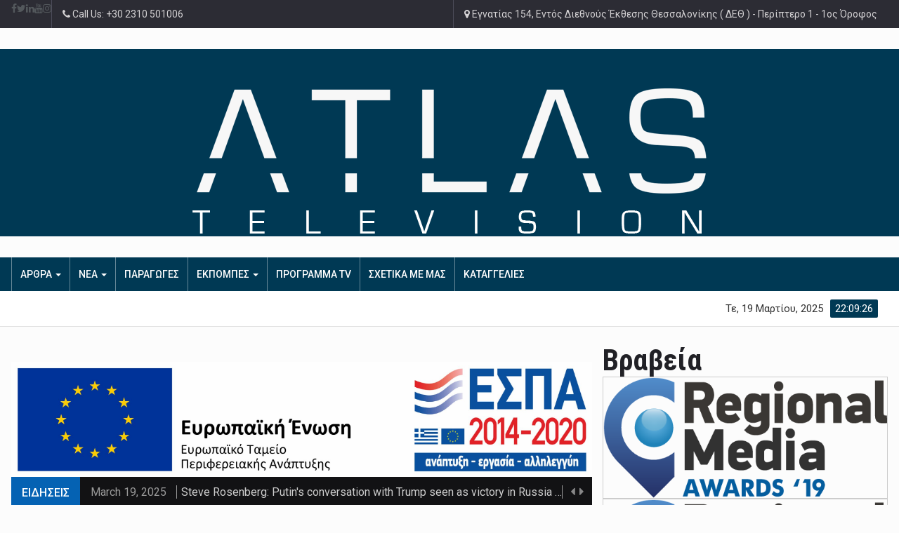

--- FILE ---
content_type: text/html; charset=utf-8
request_url: https://atlastv.gr/
body_size: 26021
content:
<!DOCTYPE html>
<html dir="ltr" lang="el" prefix="og: https://ogp.me/ns#">
<head>
  <meta charset="utf-8">
  <meta name="viewport" content="width=device-width, initial-scale=1">
  <link rel="profile" href="https://gmpg.org/xfn/11">
  <style>
  img:is([sizes="auto" i], [sizes^="auto," i]) { contain-intrinsic-size: 3000px 1500px }
  </style>
  <link rel="canonical" href="https://atlastv.gr/">
  <meta property="og:locale" content="el_GR">
  <meta property="og:site_name" content="Atlas TV - Το κανάλι της Κεντρικής Μακεδονίας. Η δική σου τηλεόραση!">
  <meta property="og:type" content="website">
  <meta property="og:title" content="Home - Atlas TV">
  <meta property="og:url" content="https://atlastv.gr/">
  <meta name="twitter:card" content="summary_large_image">
  <meta name="twitter:title" content="Home - Atlas TV">
  <script type="application/ld+json" class="aioseo-schema">
                        {"@context":"https:\/\/schema.org","@graph":[{"@type":"BreadcrumbList","@id":"https:\/\/atlastv.gr\/#breadcrumblist","itemListElement":[{"@type":"ListItem","@id":"https:\/\/atlastv.gr\/#listItem","position":1,"name":"Home"}]},{"@type":"Organization","@id":"https:\/\/atlastv.gr\/#organization","name":"Atlas TV","description":"\u03a4\u03bf \u03ba\u03b1\u03bd\u03ac\u03bb\u03b9 \u03c4\u03b7\u03c2 \u039a\u03b5\u03bd\u03c4\u03c1\u03b9\u03ba\u03ae\u03c2 \u039c\u03b1\u03ba\u03b5\u03b4\u03bf\u03bd\u03af\u03b1\u03c2. \u0397 \u03b4\u03b9\u03ba\u03ae \u03c3\u03bf\u03c5 \u03c4\u03b7\u03bb\u03b5\u03cc\u03c1\u03b1\u03c3\u03b7!","url":"https:\/\/atlastv.gr\/"},{"@type":"WebPage","@id":"https:\/\/atlastv.gr\/#webpage","url":"https:\/\/atlastv.gr\/","name":"Home - Atlas TV","inLanguage":"el","isPartOf":{"@id":"https:\/\/atlastv.gr\/#website"},"breadcrumb":{"@id":"https:\/\/atlastv.gr\/#breadcrumblist"},"datePublished":"2017-09-25T04:29:47+03:00","dateModified":"2023-11-24T20:42:54+03:00"},{"@type":"WebSite","@id":"https:\/\/atlastv.gr\/#website","url":"https:\/\/atlastv.gr\/","name":"Atlas TV","description":"\u03a4\u03bf \u03ba\u03b1\u03bd\u03ac\u03bb\u03b9 \u03c4\u03b7\u03c2 \u039a\u03b5\u03bd\u03c4\u03c1\u03b9\u03ba\u03ae\u03c2 \u039c\u03b1\u03ba\u03b5\u03b4\u03bf\u03bd\u03af\u03b1\u03c2. \u0397 \u03b4\u03b9\u03ba\u03ae \u03c3\u03bf\u03c5 \u03c4\u03b7\u03bb\u03b5\u03cc\u03c1\u03b1\u03c3\u03b7!","inLanguage":"el","publisher":{"@id":"https:\/\/atlastv.gr\/#organization"},"potentialAction":{"@type":"SearchAction","target":{"@type":"EntryPoint","urlTemplate":"https:\/\/atlastv.gr\/?s={search_term_string}"},"query-input":"required name=search_term_string"}}]}
  </script>
  <title>Home - Atlas TV</title>
  <meta name="description" content="Τα Νέα, οι εκδηλώσεις, ο πολιτισμός και η παράδοση της Κεντρικής Μακεδονίας φθάνουν μέσω του ATLAS TV. Άμεση Ενημέρωση & Εγκυρότητα.">
  <link rel="canonical" href="https://atlastv.gr/">
  <meta property="og:locale" content="el_GR">
  <meta property="og:type" content="website">
  <meta property="og:title" content="Atlas TV">
  <meta property="og:description" content="Τα Νέα, οι εκδηλώσεις, ο πολιτισμός και η παράδοση της Κεντρικής Μακεδονίας φθάνουν μέσω του ATLAS TV. Άμεση Ενημέρωση & Εγκυρότητα.">
  <meta property="og:url" content="https://atlastv.gr/">
  <meta property="og:site_name" content="Atlas TV">
  <meta property="article:publisher" content="https://www.facebook.com/atlastv.gr/">
  <meta property="article:modified_time" content="2023-11-24T17:42:54+00:00">
  <meta name="twitter:card" content="summary_large_image">
  <script type="application/ld+json" class="yoast-schema-graph">
  {"@context":"https://schema.org","@graph":[{"@type":"WebPage","@id":"https://atlastv.gr/","url":"https://atlastv.gr/","name":"Atlas TV","isPartOf":{"@id":"https://atlastv.gr/#website"},"about":{"@id":"https://atlastv.gr/#organization"},"datePublished":"2017-09-25T04:29:47+00:00","dateModified":"2023-11-24T17:42:54+00:00","description":"Τα Νέα, οι εκδηλώσεις, ο πολιτισμός και η παράδοση της Κεντρικής Μακεδονίας φθάνουν μέσω του ATLAS TV. Άμεση Ενημέρωση & Εγκυρότητα.","breadcrumb":{"@id":"https://atlastv.gr/#breadcrumb"},"inLanguage":"el","potentialAction":[{"@type":"ReadAction","target":["https://atlastv.gr/"]}]},{"@type":"BreadcrumbList","@id":"https://atlastv.gr/#breadcrumb","itemListElement":[{"@type":"ListItem","position":1,"name":"Home"}]},{"@type":"WebSite","@id":"https://atlastv.gr/#website","url":"https://atlastv.gr/","name":"Atlas TV","description":"Το κανάλι της Κεντρικής Μακεδονίας. Η δική σου τηλεόραση!","publisher":{"@id":"https://atlastv.gr/#organization"},"potentialAction":[{"@type":"SearchAction","target":{"@type":"EntryPoint","urlTemplate":"https://atlastv.gr/?s={search_term_string}"},"query-input":{"@type":"PropertyValueSpecification","valueRequired":true,"valueName":"search_term_string"}}],"inLanguage":"el"},{"@type":"Organization","@id":"https://atlastv.gr/#organization","name":"AtlasTV","url":"https://atlastv.gr/","logo":{"@type":"ImageObject","inLanguage":"el","@id":"https://atlastv.gr/#/schema/logo/image/","url":"https://atlastv.gr/wp-content/uploads/2019/03/ATLAS-TV-LOGO500x100.png","contentUrl":"https://atlastv.gr/wp-content/uploads/2019/03/ATLAS-TV-LOGO500x100.png","width":500,"height":100,"caption":"AtlasTV"},"image":{"@id":"https://atlastv.gr/#/schema/logo/image/"},"sameAs":["https://www.facebook.com/atlastv.gr/","https://www.youtube.com/user/tvhalk"]}]}
  </script>
  <link rel="dns-prefetch" href="//pagead2.googlesyndication.com">
  <link rel="dns-prefetch" href="//fonts.googleapis.com">
  <link rel="alternate" type="application/rss+xml" title="Ροή RSS » Atlas TV" href="/feed/">
  <link rel="alternate" type="application/rss+xml" title="Ροή Σχολίων » Atlas TV" href="/comments/feed/">
  <script type="text/javascript">
  /* <![CDATA[ */
  window._wpemojiSettings = {"baseUrl":"https:\/\/s.w.org\/images\/core\/emoji\/15.0.3\/72x72\/","ext":".png","svgUrl":"https:\/\/s.w.org\/images\/core\/emoji\/15.0.3\/svg\/","svgExt":".svg","source":{"concatemoji":"https:\/\/atlastv.gr\/wp-includes\/js\/wp-emoji-release.min.js?ver=6.7.2"}};
  /*! This file is auto-generated */
  !function(i,n){var o,s,e;function c(e){try{var t={supportTests:e,timestamp:(new Date).valueOf()};sessionStorage.setItem(o,JSON.stringify(t))}catch(e){}}function p(e,t,n){e.clearRect(0,0,e.canvas.width,e.canvas.height),e.fillText(t,0,0);var t=new Uint32Array(e.getImageData(0,0,e.canvas.width,e.canvas.height).data),r=(e.clearRect(0,0,e.canvas.width,e.canvas.height),e.fillText(n,0,0),new Uint32Array(e.getImageData(0,0,e.canvas.width,e.canvas.height).data));return t.every(function(e,t){return e===r[t]})}function u(e,t,n){switch(t){case"flag":return n(e,"\ud83c\udff3\ufe0f\u200d\u26a7\ufe0f","\ud83c\udff3\ufe0f\u200b\u26a7\ufe0f")?!1:!n(e,"\ud83c\uddfa\ud83c\uddf3","\ud83c\uddfa\u200b\ud83c\uddf3")&&!n(e,"\ud83c\udff4\udb40\udc67\udb40\udc62\udb40\udc65\udb40\udc6e\udb40\udc67\udb40\udc7f","\ud83c\udff4\u200b\udb40\udc67\u200b\udb40\udc62\u200b\udb40\udc65\u200b\udb40\udc6e\u200b\udb40\udc67\u200b\udb40\udc7f");case"emoji":return!n(e,"\ud83d\udc26\u200d\u2b1b","\ud83d\udc26\u200b\u2b1b")}return!1}function f(e,t,n){var r="undefined"!=typeof WorkerGlobalScope&&self instanceof WorkerGlobalScope?new OffscreenCanvas(300,150):i.createElement("canvas"),a=r.getContext("2d",{willReadFrequently:!0}),o=(a.textBaseline="top",a.font="600 32px Arial",{});return e.forEach(function(e){o[e]=t(a,e,n)}),o}function t(e){var t=i.createElement("script");t.src=e,t.defer=!0,i.head.appendChild(t)}"undefined"!=typeof Promise&&(o="wpEmojiSettingsSupports",s=["flag","emoji"],n.supports={everything:!0,everythingExceptFlag:!0},e=new Promise(function(e){i.addEventListener("DOMContentLoaded",e,{once:!0})}),new Promise(function(t){var n=function(){try{var e=JSON.parse(sessionStorage.getItem(o));if("object"==typeof e&&"number"==typeof e.timestamp&&(new Date).valueOf()<e.timestamp+604800&&"object"==typeof e.supportTests)return e.supportTests}catch(e){}return null}();if(!n){if("undefined"!=typeof Worker&&"undefined"!=typeof OffscreenCanvas&&"undefined"!=typeof URL&&URL.createObjectURL&&"undefined"!=typeof Blob)try{var e="postMessage("+f.toString()+"("+[JSON.stringify(s),u.toString(),p.toString()].join(",")+"));",r=new Blob([e],{type:"text/javascript"}),a=new Worker(URL.createObjectURL(r),{name:"wpTestEmojiSupports"});return void(a.onmessage=function(e){c(n=e.data),a.terminate(),t(n)})}catch(e){}c(n=f(s,u,p))}t(n)}).then(function(e){for(var t in e)n.supports[t]=e[t],n.supports.everything=n.supports.everything&&n.supports[t],"flag"!==t&&(n.supports.everythingExceptFlag=n.supports.everythingExceptFlag&&n.supports[t]);n.supports.everythingExceptFlag=n.supports.everythingExceptFlag&&!n.supports.flag,n.DOMReady=!1,n.readyCallback=function(){n.DOMReady=!0}}).then(function(){return e}).then(function(){var e;n.supports.everything||(n.readyCallback(),(e=n.source||{}).concatemoji?t(e.concatemoji):e.wpemoji&&e.twemoji&&(t(e.twemoji),t(e.wpemoji)))}))}((window,document),window._wpemojiSettings);
  /* ]]> */
  </script>
  <link rel="stylesheet" id="sbi_styles-css" href="/wp-content/plugins/instagram-feed/css/sbi-styles.min.css?ver=6.8.0" type="text/css" media="all">
  <style id="wp-emoji-styles-inline-css" type="text/css">

        img.wp-smiley, img.emoji {
                display: inline !important;
                border: none !important;
                box-shadow: none !important;
                height: 1em !important;
                width: 1em !important;
                margin: 0 0.07em !important;
                vertical-align: -0.1em !important;
                background: none !important;
                padding: 0 !important;
        }
  </style>
  <link rel="stylesheet" id="wp-block-library-css" href="/wp-includes/css/dist/block-library/style.min.css?ver=6.7.2" type="text/css" media="all">
  <style id="classic-theme-styles-inline-css" type="text/css">
  /*! This file is auto-generated */
  .wp-block-button__link{color:#fff;background-color:#32373c;border-radius:9999px;box-shadow:none;text-decoration:none;padding:calc(.667em + 2px) calc(1.333em + 2px);font-size:1.125em}.wp-block-file__button{background:#32373c;color:#fff;text-decoration:none}
  </style>
  <style id="global-styles-inline-css" type="text/css">
  :root{--wp--preset--aspect-ratio--square: 1;--wp--preset--aspect-ratio--4-3: 4/3;--wp--preset--aspect-ratio--3-4: 3/4;--wp--preset--aspect-ratio--3-2: 3/2;--wp--preset--aspect-ratio--2-3: 2/3;--wp--preset--aspect-ratio--16-9: 16/9;--wp--preset--aspect-ratio--9-16: 9/16;--wp--preset--color--black: #000000;--wp--preset--color--cyan-bluish-gray: #abb8c3;--wp--preset--color--white: #ffffff;--wp--preset--color--pale-pink: #f78da7;--wp--preset--color--vivid-red: #cf2e2e;--wp--preset--color--luminous-vivid-orange: #ff6900;--wp--preset--color--luminous-vivid-amber: #fcb900;--wp--preset--color--light-green-cyan: #7bdcb5;--wp--preset--color--vivid-green-cyan: #00d084;--wp--preset--color--pale-cyan-blue: #8ed1fc;--wp--preset--color--vivid-cyan-blue: #0693e3;--wp--preset--color--vivid-purple: #9b51e0;--wp--preset--gradient--vivid-cyan-blue-to-vivid-purple: linear-gradient(135deg,rgba(6,147,227,1) 0%,rgb(155,81,224) 100%);--wp--preset--gradient--light-green-cyan-to-vivid-green-cyan: linear-gradient(135deg,rgb(122,220,180) 0%,rgb(0,208,130) 100%);--wp--preset--gradient--luminous-vivid-amber-to-luminous-vivid-orange: linear-gradient(135deg,rgba(252,185,0,1) 0%,rgba(255,105,0,1) 100%);--wp--preset--gradient--luminous-vivid-orange-to-vivid-red: linear-gradient(135deg,rgba(255,105,0,1) 0%,rgb(207,46,46) 100%);--wp--preset--gradient--very-light-gray-to-cyan-bluish-gray: linear-gradient(135deg,rgb(238,238,238) 0%,rgb(169,184,195) 100%);--wp--preset--gradient--cool-to-warm-spectrum: linear-gradient(135deg,rgb(74,234,220) 0%,rgb(151,120,209) 20%,rgb(207,42,186) 40%,rgb(238,44,130) 60%,rgb(251,105,98) 80%,rgb(254,248,76) 100%);--wp--preset--gradient--blush-light-purple: linear-gradient(135deg,rgb(255,206,236) 0%,rgb(152,150,240) 100%);--wp--preset--gradient--blush-bordeaux: linear-gradient(135deg,rgb(254,205,165) 0%,rgb(254,45,45) 50%,rgb(107,0,62) 100%);--wp--preset--gradient--luminous-dusk: linear-gradient(135deg,rgb(255,203,112) 0%,rgb(199,81,192) 50%,rgb(65,88,208) 100%);--wp--preset--gradient--pale-ocean: linear-gradient(135deg,rgb(255,245,203) 0%,rgb(182,227,212) 50%,rgb(51,167,181) 100%);--wp--preset--gradient--electric-grass: linear-gradient(135deg,rgb(202,248,128) 0%,rgb(113,206,126) 100%);--wp--preset--gradient--midnight: linear-gradient(135deg,rgb(2,3,129) 0%,rgb(40,116,252) 100%);--wp--preset--font-size--small: 13px;--wp--preset--font-size--medium: 20px;--wp--preset--font-size--large: 36px;--wp--preset--font-size--x-large: 42px;--wp--preset--spacing--20: 0.44rem;--wp--preset--spacing--30: 0.67rem;--wp--preset--spacing--40: 1rem;--wp--preset--spacing--50: 1.5rem;--wp--preset--spacing--60: 2.25rem;--wp--preset--spacing--70: 3.38rem;--wp--preset--spacing--80: 5.06rem;--wp--preset--shadow--natural: 6px 6px 9px rgba(0, 0, 0, 0.2);--wp--preset--shadow--deep: 12px 12px 50px rgba(0, 0, 0, 0.4);--wp--preset--shadow--sharp: 6px 6px 0px rgba(0, 0, 0, 0.2);--wp--preset--shadow--outlined: 6px 6px 0px -3px rgba(255, 255, 255, 1), 6px 6px rgba(0, 0, 0, 1);--wp--preset--shadow--crisp: 6px 6px 0px rgba(0, 0, 0, 1);}:where(.is-layout-flex){gap: 0.5em;}:where(.is-layout-grid){gap: 0.5em;}body .is-layout-flex{display: flex;}.is-layout-flex{flex-wrap: wrap;align-items: center;}.is-layout-flex > :is(*, div){margin: 0;}body .is-layout-grid{display: grid;}.is-layout-grid > :is(*, div){margin: 0;}:where(.wp-block-columns.is-layout-flex){gap: 2em;}:where(.wp-block-columns.is-layout-grid){gap: 2em;}:where(.wp-block-post-template.is-layout-flex){gap: 1.25em;}:where(.wp-block-post-template.is-layout-grid){gap: 1.25em;}.has-black-color{color: var(--wp--preset--color--black) !important;}.has-cyan-bluish-gray-color{color: var(--wp--preset--color--cyan-bluish-gray) !important;}.has-white-color{color: var(--wp--preset--color--white) !important;}.has-pale-pink-color{color: var(--wp--preset--color--pale-pink) !important;}.has-vivid-red-color{color: var(--wp--preset--color--vivid-red) !important;}.has-luminous-vivid-orange-color{color: var(--wp--preset--color--luminous-vivid-orange) !important;}.has-luminous-vivid-amber-color{color: var(--wp--preset--color--luminous-vivid-amber) !important;}.has-light-green-cyan-color{color: var(--wp--preset--color--light-green-cyan) !important;}.has-vivid-green-cyan-color{color: var(--wp--preset--color--vivid-green-cyan) !important;}.has-pale-cyan-blue-color{color: var(--wp--preset--color--pale-cyan-blue) !important;}.has-vivid-cyan-blue-color{color: var(--wp--preset--color--vivid-cyan-blue) !important;}.has-vivid-purple-color{color: var(--wp--preset--color--vivid-purple) !important;}.has-black-background-color{background-color: var(--wp--preset--color--black) !important;}.has-cyan-bluish-gray-background-color{background-color: var(--wp--preset--color--cyan-bluish-gray) !important;}.has-white-background-color{background-color: var(--wp--preset--color--white) !important;}.has-pale-pink-background-color{background-color: var(--wp--preset--color--pale-pink) !important;}.has-vivid-red-background-color{background-color: var(--wp--preset--color--vivid-red) !important;}.has-luminous-vivid-orange-background-color{background-color: var(--wp--preset--color--luminous-vivid-orange) !important;}.has-luminous-vivid-amber-background-color{background-color: var(--wp--preset--color--luminous-vivid-amber) !important;}.has-light-green-cyan-background-color{background-color: var(--wp--preset--color--light-green-cyan) !important;}.has-vivid-green-cyan-background-color{background-color: var(--wp--preset--color--vivid-green-cyan) !important;}.has-pale-cyan-blue-background-color{background-color: var(--wp--preset--color--pale-cyan-blue) !important;}.has-vivid-cyan-blue-background-color{background-color: var(--wp--preset--color--vivid-cyan-blue) !important;}.has-vivid-purple-background-color{background-color: var(--wp--preset--color--vivid-purple) !important;}.has-black-border-color{border-color: var(--wp--preset--color--black) !important;}.has-cyan-bluish-gray-border-color{border-color: var(--wp--preset--color--cyan-bluish-gray) !important;}.has-white-border-color{border-color: var(--wp--preset--color--white) !important;}.has-pale-pink-border-color{border-color: var(--wp--preset--color--pale-pink) !important;}.has-vivid-red-border-color{border-color: var(--wp--preset--color--vivid-red) !important;}.has-luminous-vivid-orange-border-color{border-color: var(--wp--preset--color--luminous-vivid-orange) !important;}.has-luminous-vivid-amber-border-color{border-color: var(--wp--preset--color--luminous-vivid-amber) !important;}.has-light-green-cyan-border-color{border-color: var(--wp--preset--color--light-green-cyan) !important;}.has-vivid-green-cyan-border-color{border-color: var(--wp--preset--color--vivid-green-cyan) !important;}.has-pale-cyan-blue-border-color{border-color: var(--wp--preset--color--pale-cyan-blue) !important;}.has-vivid-cyan-blue-border-color{border-color: var(--wp--preset--color--vivid-cyan-blue) !important;}.has-vivid-purple-border-color{border-color: var(--wp--preset--color--vivid-purple) !important;}.has-vivid-cyan-blue-to-vivid-purple-gradient-background{background: var(--wp--preset--gradient--vivid-cyan-blue-to-vivid-purple) !important;}.has-light-green-cyan-to-vivid-green-cyan-gradient-background{background: var(--wp--preset--gradient--light-green-cyan-to-vivid-green-cyan) !important;}.has-luminous-vivid-amber-to-luminous-vivid-orange-gradient-background{background: var(--wp--preset--gradient--luminous-vivid-amber-to-luminous-vivid-orange) !important;}.has-luminous-vivid-orange-to-vivid-red-gradient-background{background: var(--wp--preset--gradient--luminous-vivid-orange-to-vivid-red) !important;}.has-very-light-gray-to-cyan-bluish-gray-gradient-background{background: var(--wp--preset--gradient--very-light-gray-to-cyan-bluish-gray) !important;}.has-cool-to-warm-spectrum-gradient-background{background: var(--wp--preset--gradient--cool-to-warm-spectrum) !important;}.has-blush-light-purple-gradient-background{background: var(--wp--preset--gradient--blush-light-purple) !important;}.has-blush-bordeaux-gradient-background{background: var(--wp--preset--gradient--blush-bordeaux) !important;}.has-luminous-dusk-gradient-background{background: var(--wp--preset--gradient--luminous-dusk) !important;}.has-pale-ocean-gradient-background{background: var(--wp--preset--gradient--pale-ocean) !important;}.has-electric-grass-gradient-background{background: var(--wp--preset--gradient--electric-grass) !important;}.has-midnight-gradient-background{background: var(--wp--preset--gradient--midnight) !important;}.has-small-font-size{font-size: var(--wp--preset--font-size--small) !important;}.has-medium-font-size{font-size: var(--wp--preset--font-size--medium) !important;}.has-large-font-size{font-size: var(--wp--preset--font-size--large) !important;}.has-x-large-font-size{font-size: var(--wp--preset--font-size--x-large) !important;}
  :where(.wp-block-post-template.is-layout-flex){gap: 1.25em;}:where(.wp-block-post-template.is-layout-grid){gap: 1.25em;}
  :where(.wp-block-columns.is-layout-flex){gap: 2em;}:where(.wp-block-columns.is-layout-grid){gap: 2em;}
  :root :where(.wp-block-pullquote){font-size: 1.5em;line-height: 1.6;}
  </style>
  <link rel="stylesheet" id="contact-form-7-css" href="/wp-content/plugins/contact-form-7/includes/css/styles.css?ver=6.0.5" type="text/css" media="all">
  <link rel="stylesheet" id="dashicons-css" href="/wp-includes/css/dashicons.min.css?ver=6.7.2" type="text/css" media="all">
  <link rel="stylesheet" id="post-views-counter-frontend-css" href="/wp-content/plugins/post-views-counter/css/frontend.min.css?ver=1.5.2" type="text/css" media="all">
  <link rel="stylesheet" id="rs-plugin-settings-css" href="/wp-content/plugins/revslider1/public/assets/css/settings.css?ver=5.4.8.1" type="text/css" media="all">
  <style id="rs-plugin-settings-inline-css" type="text/css">
  #rs-demo-id {}
  </style>
  <link rel="stylesheet" id="reendex-fonts-css" href="//fonts.googleapis.com/css?family=Roboto%3A300%2C400%2C500%2C700%2C900%7CRoboto%20Slab%3A300%2C400%2C700%7CRoboto%20Condensed%3A300%2C400%2C700&subset=latin%2Clatin-ext" type="text/css" media="all">
  <link rel="stylesheet" id="bootstrap-css" href="/wp-content/themes/reendex/css/bootstrap.min.css?ver=6.7.2" type="text/css" media="all">
  <link rel="stylesheet" id="font-awesome-css" href="/wp-content/themes/reendex/css/font-awesome.min.css?ver=6.7.2" type="text/css" media="all">
  <link rel="stylesheet" id="pe-icon-7-stroke-css" href="/wp-content/themes/reendex/css/pe-icon-7-stroke.css?ver=6.7.2" type="text/css" media="all">
  <link rel="stylesheet" id="flexslider-css" href="/wp-content/plugins/js_composer/assets/lib/flexslider/flexslider.min.css?ver=6.13.0" type="text/css" media="all">
  <link rel="stylesheet" id="owl-carousel-css" href="/wp-content/themes/reendex/css/owl.carousel.min.css?ver=6.7.2" type="text/css" media="all">
  <link rel="stylesheet" id="lightbox-css" href="/wp-content/themes/reendex/css/lightbox.min.css?ver=6.7.2" type="text/css" media="all">
  <link rel="stylesheet" id="bootstrap-select-css" href="/wp-content/themes/reendex/css/bootstrap-select.min.css?ver=6.7.2" type="text/css" media="all">
  <link rel="stylesheet" id="jquery-ui-css" href="/wp-content/themes/reendex/css/jquery-ui.min.css?ver=6.7.2" type="text/css" media="all">
  <link rel="stylesheet" id="weather-icons-css" href="/wp-content/themes/reendex/css/weather-icons.min.css?ver=6.7.2" type="text/css" media="all">
  <link rel="stylesheet" id="reendex-colors-css" href="/wp-content/themes/reendex/css/colors.css?ver=6.7.2" type="text/css" media="all">
  <link rel="stylesheet" id="responsive-menu-css" href="/wp-content/themes/reendex/css/wprmenu.css?ver=1.01" type="text/css" media="all">
  <link rel="stylesheet" id="animate-css" href="/wp-content/themes/reendex/css/animate.css?ver=6.7.2" type="text/css" media="all">
  <link rel="stylesheet" id="jquery-magnific-popup-css" href="/wp-content/themes/reendex/css/magnific-popup.css?ver=6.7.2" type="text/css" media="all">
  <link rel="stylesheet" id="reendex-style-css" href="/wp-content/themes/reendex/style.css?ver=6.7.2" type="text/css" media="all">
  <style id="reendex-style-inline-css" type="text/css">

                        .title-style01 > h3, .style-02 span, .nav-tabs.nav-tabs-bottom,
                        .comment-title h4 {
                                border-bottom: 2px solid #003954;
                        }
                        .main-menu, .search-icon-btn, .breaking-ribbon, .flexslider li h3, #sidebar-newsletter button, #newsletter button, #time, .btn-primary:hover, .sponsored, .sponsored-big, .play-icon, .title-style05.style-01, .title-left.underline04::before, .title-left.underline03::before, #footer .widget-title::before, .mega-menu-wrapper .widget-title::before, .page-numbers  span.current, .read-more:hover:before, #nav-below-main ul li a:hover:before, #nav-below-main ul li.current-menu-item a:before, .btn:hover, .btn-info.focus, .btn-info:focus, .btn-default, .weather-city, .calendar_wrap caption, .icon-sub-menu .up-icon, .tvbanner-area .bg-1, .widget-search .search-submit, .block-title-1, #wprmenu_menu .wprmenu_icon_par.wprmenu_par_opened, .archive-label, .bg-1, .header-search-box, .sidebar-weather.widget .widget-title, .pagination .nav-links span.current, .pagination .nav-links a:hover, .block-title-2, .dropdown-menu > .active > a, .dropdown-menu > .active > a:focus, .dropdown-menu > .active > a:hover, .nav-previous a:hover::before, .nav-next a:hover::after, .related-post-cat a, .page-links span, .section-highlighs-wrapper span a, .section-header h2::after, .section-highlighs-wrapper span a::before, .contact-formarea input, #sidebar-newsletter .sidebar-newsletter-inner h5, #sidebar-newsletter .sidebar-newsletter-inner h5::before, .sidebar-social-icons .sidebar-social-icons-inner h5::before, .twitter-feed-area .twitter-feed-inner h5, .twitter-feed-area .twitter-feed-inner h5::before, .container-fluid.header-style-five .main-menu ul.mega-main-menu::before, .select2-container--default .select2-results__option--highlighted[aria-selected], .logo-gallery-header h3::after, .video-promo-item .section-highlight-inner::before, .promo-item .section-highlight-inner a::before, .promo-item .section-highlight-inner a, .video-promo-item .section-highlight-inner, .single input[type=submit]:hover, .live-updates .live-title, .rtl .btn-default {
                                background-color: #003954;
                        }
                        .title-style02, .title-style02-light, .blockquote_style02, h3.article-title-left, .post-style-default .entry-header .post-meta-elements, .post-style-7 .entry-header .post-meta-elements, .instagram-content .instagram-subtitle {
                                border-left: 3px solid #003954;
                        }
                        .rtl .title-style02, .rtl .title-style02-light, .rtl .blockquote_style02, .rtl h3.article-title-left, .rtl .post-style-default .entry-header .post-meta-elements, .rtl .post-style-7 .entry-header .post-meta-elements, .rtl .instagram-content .instagram-subtitle {
                                border-right: 3px solid #003954;
                                border-left: none;
                        }
                        a, .contact-us a, .content-wrap a, #calendar .ui-datepicker-calendar tbody td a.ui-state-highlight, #nav-below-main ul li a:hover, #nav-below-main ul li.current-menu-item a, a:hover, .hour, .date, .day, .time, .header-logo h1, .dropdown-menu a:hover, .read-more:hover, .blockquote_style01::before, .contact-us i, .currency h4, .square10, .square11, #cdate, .contact-email a, .entry-footer span a, .local-weather-title, .post .entry-content p a, .dot {
                                color: #003954;
                        }
                        .page-numbers span.current {
                                border: 1px solid #003954;
                        }
                        .news-gallery-slider .post-content > a {
                                border-left: 2px solid #003954 !important;
                        }
                        .rtl .news-gallery-slider .post-content > a {
                                border-right: 2px solid #003954 !important;
                                border-left: none !important;
                        }
                        .post-style-2 blockquote {
                                border-left: 4px solid #003954 !important;
                        }
                        .rtl .post-style-2 blockquote {
                                border-right: 4px solid #003954 !important;
                                border-left: none !important;
                        }
                        .post-style-3 .entry-header .entry-title, .post-style-4 .entry-header .header-subtitle, post-style-2 .entry-header .header-subtitle, .section-header-left .section-subtitle, .post-style-2 .entry-header .header-subtitle, .post-style-4 .entry-header .header-subtitle {
                                border-left: 6px solid #003954 !important;
                        }
                        .rtl .post-style-3 .entry-header .entry-title, .rtl .post-style-4 .entry-header .header-subtitle, .rtl post-style-2 .entry-header .header-subtitle, .rtl .section-header-left .section-subtitle, .rtl .post-style-2 .entry-header .header-subtitle, .rtl .post-style-4 .entry-header .header-subtitle {
                                border-right: 6px solid #003954 !important;
                                border-left: none !important;
                        }
                        .section-highlighs, .sidebar-newsletter-form, .twitter-feed-wrapper, .video-promo-content, .promo-content {
                                border-top: 6px solid #003954 !important;
                        }
                        .main_menu ul > li.current-menu-item > a, .main_menu ul > li.current-page-ancestor > a {
                                background-color: #00789d !important;
                        }
                        .sponsored:hover, .sponsored-big:hover, #sidebar-newsletter button:hover, .nav .open>a, .nav .open>a:focus, .nav .open>a:hover, .carousel-title:hover, .pagination > .active > a:hover, .btn-default:hover, .nav-tabs.nav-tabs-solid > .active > a:focus, .nav-tabs.nav-tabs-solid .active a, .nav-pills > li.active > a, .nav-pills > li.active > a:focus, .nav-pills > li.active > a:hover, .dropdown-menu > li > a:hover {
                                background-color: #00789d !important;
                        }
                        .main_menu ul>li>a:focus, .main_menu ul>li>a:hover, .contact-formarea input:hover {
                                background-color: #00789d;
                        }
                        .item .item-content a:hover, .item-content p a:hover, .events p a:hover, .small-gallery .post-content p a:hover, .sidebar-block .sidebar-content a:hover, .sidebar-post.light p a:hover, .single-related-posts .entry-title a:hover, .post-meta-author a:hover, .single-related-posts .content a:hover, .external-link p:hover, .container-full .item-content h4 a:hover, .promo-item .promo-content .read-more:hover, .video-promo-item .video-promo-content .read-more:hover, .sidebar-post.light .item-content p a:hover {
                                color: #00789d !important;
                        }
                        .sponsored:hover, .sponsored-big:hover, #sidebar-newsletter button:hover, .main-menu .main_menu ul>li>a:hover, .nav .open>a, .nav .open>a:focus, .nav .open>a:hover, .carousel-title:hover, .pagination > .active > a:hover, .btn-default:hover, .nav-tabs.nav-tabs-solid > .active > a:focus, .nav-tabs.nav-tabs-solid .active a, .nav-pills > li.active > a, .nav-pills > li.active > a:focus, .nav-pills > li.active > a:hover, .dropdown-menu > li > a:hover, .block-title-1, .block-title-2, .main_menu ul>li>a:focus, .main_menu ul>li>a:hover {
                                color: #ffffff;
                        }
                        body, h1, h2, h4, h5, h6, h1 a, h2 a, h4 a, h5 a, h6 a {
                                font-family: Roboto, sans-serif;
                        }
                        h3 {
                                font-family: Roboto, serif;
                        }
                        body {
                                font-size: 14px;
                        }
                        .main_menu ul > li > a {
                                font-size: 14px;
                                font-weight: 500;
                        }
                        #nav-below-main ul li a {
                                font-size: 14px;
                                font-weight: 400;
                        }
                        .pageloader {
                                background-color: #003954;
                        }
                        .spinner > div {
                                background-color: #ffffff;
                        }
                        h1.page-title span {
                                color: #fff;
                        }
                        .archive .breadcrumb,
            .search .breadcrumb,
            .page-template-default .breadcrumb {
                                background-color: #000;
                        }
                        .archive .breadcrumb span,
            .search .breadcrumb span,
            .archive .breadcrumb a,
            .search .breadcrumb a,
            .page-template-default .breadcrumb span,
            .page-template-default .breadcrumb a {
                                color: #fff !important;
                        }
                        .single h1.page-title span {
                                color: #fff;
                        }
                        .single .breadcrumb {
                                background-color: #000;
                        }
                        .single .breadcrumb span,
            .single .breadcrumb a {
                                color: #fff !important;
                        }
                        .blog h1.page-title span {
                                color: #fff;
                        }
                        .blog .page-subtitle {
                                background-color: #000;
                        }
                        .blog .page-subtitle span a {
                                color: #fff !important;
                        }
                        .contact-page-header h1.page-title span {
                                color: #fff;
                        }
                        .contact-page-header .page-subtitle {
                                background-color: #000;
                        }
                        .contact-page-header .page-subtitle span a {
                                color: #fff !important;
                        }

                        #mobile-nav-wrapper {
                                background-color: #003954;
                                opacity: 0.9!important;
                        }
                   #wprmenu_bar .wprmenu_icon span {
                                background-color: #ffffff!important;
                        }
                        #wprmenu_menu {
                                background-color: #003954!important;
                                opacity: 0.98!important;
                        }
                        #wprmenu_menu.wprmenu_levels ul li {
                                border-bottom: 1px solid #064e6f;
                                border-top: 1px solid #003954;
                        }
                        #wprmenu_menu.wprmenu_levels ul li ul {
                                border-top:1px solid #064e6f;
                        }
                        #wprmenu_menu ul li a, #wprmenu_menu .wprmenu_icon_par {
                                color: #f0f1f2;
                        }
                        #wprmenu_menu ul li a:hover, #wprmenu_menu .wprmenu_icon_par:hover {
                                color: #fff;
                        }
                        #wprmenu_menu.wprmenu_levels a.wprmenu_parent_item {
                                border-left: 1px solid #003954;
                        }
                .menu-toggle {
                        display: none!important;
                }
                @media (max-width: 1100px) {
                        .menu-toggle,.topsearch {
                                display: none!important;
                        }                               
                }
                #wprmenu_menu.left {
                        width: 100%;
                        left: -100%;
                        right: auto;
                }
                #wprmenu_menu.right {
                        width: 100%;
                        right: -100%;
                        left: auto;
                }
                #wprmenu_menu input.search-field {
                        padding: 6px 6px;
                        background-color: #999;
                        color: #333;
                        border: #666;
                        margin: 6px 6px;
                }
                #wprmenu_menu input.search-field:focus {
                        background-color: #CCC;
                        color: #000;
                }
                        @media screen and (max-width: 1100px) {
                                div#wpadminbar { position: fixed; }
                                #wpadminbar + #wprmenu_menu.left { top: 105px; }
                }
  </style>
  <link rel="stylesheet" id="reendex-responsive-css" href="/wp-content/themes/reendex/css/responsive.css?ver=6.7.2" type="text/css" media="all">
  <link rel="stylesheet" id="js_composer_front-css" href="/wp-content/uploads/js_composer/js_composer_front_custom.css?ver=6.13.0" type="text/css" media="all">
  <script type="text/javascript" src="/wp-content/plugins/google-analytics-for-wordpress/assets/js/frontend-gtag.min.js?ver=9.3.1" id="monsterinsights-frontend-script-js" async="async" data-wp-strategy="async"></script>
  <script data-cfasync="false" data-wpfc-render="false" type="text/javascript" id="monsterinsights-frontend-script-js-extra">
  /* <![CDATA[ */
  var monsterinsights_frontend = {"js_events_tracking":"true","download_extensions":"doc,pdf,ppt,zip,xls,docx,pptx,xlsx","inbound_paths":"[{\"path\":\"\\\/go\\\/\",\"label\":\"affiliate\"},{\"path\":\"\\\/recommend\\\/\",\"label\":\"affiliate\"}]","home_url":"https:\/\/atlastv.gr","hash_tracking":"false","v4_id":"G-Z1SF04R492"};/* ]]> */
  </script>
  <script type="text/javascript" id="post-views-counter-frontend-js-before">
  /* <![CDATA[ */
  var pvcArgsFrontend = {"mode":"rest_api","postID":81,"requestURL":"https:\/\/atlastv.gr\/wp-json\/post-views-counter\/view-post\/81","nonce":"7a289f7966","dataStorage":"cookies","multisite":false,"path":"\/","domain":""};
  /* ]]> */
  </script>
  <script type="text/javascript" src="/wp-content/plugins/post-views-counter/js/frontend.min.js?ver=1.5.2" id="post-views-counter-frontend-js"></script>
  <script type="text/javascript" src="/wp-includes/js/jquery/jquery.min.js?ver=3.7.1" id="jquery-core-js"></script>
  <script type="text/javascript" src="/wp-includes/js/jquery/jquery-migrate.min.js?ver=3.4.1" id="jquery-migrate-js"></script>
  <script type="text/javascript" src="/wp-content/plugins/revslider1/public/assets/js/jquery.themepunch.tools.min.js?ver=5.4.8.1" id="tp-tools-js"></script>
  <script type="text/javascript" src="/wp-content/plugins/revslider1/public/assets/js/jquery.themepunch.revolution.min.js?ver=5.4.8.1" id="revmin-js"></script>
  <link rel="https://api.w.org/" href="/wp-json/">
  <link rel="alternate" title="JSON" type="application/json" href="/wp-json/wp/v2/pages/81">
  <link rel="EditURI" type="application/rsd+xml" title="RSD" href="/xmlrpc.php?rsd">
  <link rel="shortlink" href="/">
  <link rel="alternate" title="oEmbed (JSON)" type="application/json+oembed" href="/wp-json/oembed/1.0/embed?url=https%3A%2F%2Fatlastv.gr%2F">
  <link rel="alternate" title="oEmbed (XML)" type="text/xml+oembed" href="/wp-json/oembed/1.0/embed?url=https%3A%2F%2Fatlastv.gr%2F&format=xml">
  <link rel="icon" href="/wp-content/uploads/2019/12/cropped-Atlas-Television-Logo-a-32x32.png" sizes="32x32">
  <link rel="icon" href="/wp-content/uploads/2019/12/cropped-Atlas-Television-Logo-a-192x192.png" sizes="192x192">
  <link rel="apple-touch-icon" href="/wp-content/uploads/2019/12/cropped-Atlas-Television-Logo-a-180x180.png">
  <meta name="msapplication-TileImage" content="https://atlastv.gr/wp-content/uploads/2019/12/cropped-Atlas-Television-Logo-a-270x270.png">
  <script type="text/javascript">
  function setREVStartSize(e){                                                                     
                                                try{ e.c=jQuery(e.c);var i=jQuery(window).width(),t=9999,r=0,n=0,l=0,f=0,s=0,h=0;
                                                        if(e.responsiveLevels&&(jQuery.each(e.responsiveLevels,function(e,f){f>i&&(t=r=f,l=e),i>f&&f>r&&(r=f,n=e)}),t>r&&(l=n)),f=e.gridheight[l]||e.gridheight[0]||e.gridheight,s=e.gridwidth[l]||e.gridwidth[0]||e.gridwidth,h=i/s,h=h>1?1:h,f=Math.round(h*f),"fullscreen"==e.sliderLayout){var u=(e.c.width(),jQuery(window).height());if(void 0!=e.fullScreenOffsetContainer){var c=e.fullScreenOffsetContainer.split(",");if (c) jQuery.each(c,function(e,i){u=jQuery(i).length>0?u-jQuery(i).outerHeight(!0):u}),e.fullScreenOffset.split("%").length>1&&void 0!=e.fullScreenOffset&&e.fullScreenOffset.length>0?u-=jQuery(window).height()*parseInt(e.fullScreenOffset,0)/100:void 0!=e.fullScreenOffset&&e.fullScreenOffset.length>0&&(u-=parseInt(e.fullScreenOffset,0))}f=u}else void 0!=e.minHeight&&f<e.minHeight&&(f=e.minHeight);e.c.closest(".rev_slider_wrapper").css({height:f})                                      
                                                }catch(d){console.log("Failure at Presize of Slider:"+d)}                                               
                                        };
  </script>
  <style type="text/css" id="wp-custom-css">
                        .breaking-ribbon{
        background-color: #0562B3!important;
  }

  /* post elementss */
  .post-meta-elements{
        /*display : none!important;*/
  }
  .post-meta-author {
    display: none !important;
  }

  /* social media */
  .vk{
        display:none;
  }
  .pinterest{
        display:none;
  }
  .gplus{
        display:none;
  }
  .vimeo{
        display:none;
  }

  .slider .item {
        height: 439px !important;
  }
  .dot{
        display: none;
  }
  .a.pinterest{
        display:none;
  }
  .page-title span{
        display:none;
  }

  .fa-sign-in{
        display:none;
  }

  .about{
        display:none;
  }
  .entry-post-title a {
        text-transform: none;
  }
  #main-ad1 {
        text-align: center;
        margin-top: 20px;
        margin-bottom: 0px;
  }
  .bg-2,.bg-4,.bg-3 {
        background-color: #0562B3 !important;
  }
  #more-news-btn div {
        background-color: #0562B3 !important;
  }
  #more-news-btn button {
        background-color: #0562B3;
        background-image: #0562B3;
        background: #0562B3;
        border:  #0562B3;
  }
  .related-video-title h4, .video-post_content h4 a{
        color: #000 !important;
  }
  .video-post_content h4 a:hover {
        color: #000 !important;
  }
  .right-ad-index img {
        width: 52%;
  }
  .category-tag {
        display: none;
  }

  .logo-ad-wrapper {
        background-color:#003954;
        
  }

  #google_esf {
  display: none! important;
  }   
        
  </style>
  <style type="text/css" data-type="vc_shortcodes-custom-css">
  .vc_custom_1646754955105{margin-top: 15px !important;}.vc_custom_1579972419032{background-color: #ececed !important;}.vc_custom_1554389583930{padding-bottom: 0px !important;}.vc_custom_1649762847796{border-radius: 1px !important;}
  </style>
<noscript>
  <style>

  .wpb_animate_when_almost_visible { opacity: 1; }
  </style>
</noscript>
</head>
<body class="home page-template page-template-template-parts page-template-front-page page-template-template-partsfront-page-php page page-id-81 non-logged-in group-blog reendex_live_time wpb-js-composer js-comp-ver-6.13.0 vc_responsive">
  <div id="page" class="site" data-color="">
    <header id="header">
      <div class="wrapper">
        <div class="top-menu header-style-two">
          <div class="container">
            <ul class="left-top-menu">
              <li class="facebook"><i class="fa fa-facebook"></i></li>
              <li class="twitter"><i class="fa fa-twitter"></i></li>
              <li class="linkedin"><i class="fa fa-linkedin"></i></li>
              <li class="youtube"><i class="fa fa-youtube"></i></li>
              <li class="instagram"><i class="fa fa-instagram"></i></li>
            </ul>
            <ul>
              <li class="address"><span><a href="callto:http://+30%202310%20501006"><i class="fa fa-phone"></i> Call Us: +30 2310 501006</a></span></li>
              <li class="address"><span></span></li>
            </ul>
            <ul class="right-top-menu pull-right">
              <li class="contact">
                <a><i class="fa fa-map-marker fa-i"></i> Εγνατίας 154, Εντός Διεθνούς Έκθεσης Θεσσαλονίκης ( ΔΕΘ ) - Περίπτερο 1 - 1ος Όροφος</a>
              </li>
              <li class="about">
                <a href="/wp-login.php?redirect_to=https%3A%2F%2Fatlastv.gr%2F"><i class="fa fa-sign-in"></i></a>
              </li>
              <li>
            </ul>
          </div>
        </div>
        <div class="container-fluid header-style-two">
          <div class="logo-ad-wrapper clearfix">
            <div class="header-logo">
              <div class="site-logo">
                <a href="/" title="Atlas TV" rel="home"><img src="/wp-content/uploads/2019/12/ATLAS-TELEVISION-LOGO-1-PHY.png" alt="Atlas TV"></a>
              </div>
            </div>
            <div class="container header-style-two">
              <div>
                <div class="header-ad-place">
                  <div class="desktop-ad">
                    <div class="header-ad">
                      <a target="_blank" href=""><img src="" alt=""></a>
                    </div>
                  </div>
                </div>
              </div>
            </div>
          </div>
        </div>
        <div class="container-fluid"></div>
        <div id="nav-wrapper">
          <nav class="navbar" id="fixed-navbar">
            <div class="main-menu nav" id="fixed-navbar-toggle">
              <div class="container">
                <div class="main_menu">
                  <div class="container">
                    <div class="collapse navbar-collapse" id="bootstrap-nav-collapse">
                      <ul id="menu-atlas-menu" class="nav navbar-nav mega-main-menu">
                        <li id="menu-item-5" class="menu-item menu-item-type-taxonomy menu-item-object-category menu-item-has-children dropdown menu-item-5">
                          <a href="/category/arthra/" class="dropdown-toggle" data-toggle="dropdown">ΑΡΘΡΑ <b class="caret"></b></a>
                          <ul class="dropdown-menu depth_0">
                            <li id="menu-item-111740" class="menu-item menu-item-type-custom menu-item-object-custom menu-item-111740">
                              <a href="/category/arthra/">ΟΛΑ ΤΑ ΑΡΘΡΑ</a>
                            </li>
                            <li id="menu-item-37356" class="menu-item menu-item-type-taxonomy menu-item-object-category menu-item-37356">
                              <a href="/category/arthra/agrotika-nea/">ΑΓΡΟΤΙΚΑ ΝΕΑ</a>
                            </li>
                            <li id="menu-item-37355" class="menu-item menu-item-type-taxonomy menu-item-object-category menu-item-37355">
                              <a href="/category/arthra/athlitika-nea/">ΑΘΛΗΤΙΚΑ ΝΕΑ</a>
                            </li>
                            <li id="menu-item-9" class="menu-item menu-item-type-taxonomy menu-item-object-category menu-item-9">
                              <a href="/category/arthra/politiki/">ΠΟΛΙΤΙΚΗ</a>
                            </li>
                            <li id="menu-item-7" class="menu-item menu-item-type-taxonomy menu-item-object-category menu-item-7">
                              <a href="/category/arthra/koinonika-nea/">ΚΟΙΝΩΝΙΑ</a>
                            </li>
                            <li id="menu-item-47927" class="menu-item menu-item-type-taxonomy menu-item-object-category menu-item-47927">
                              <a href="/category/arthra/kosmos/">ΚΟΣΜΟΣ</a>
                            </li>
                            <li id="menu-item-8" class="menu-item menu-item-type-taxonomy menu-item-object-category menu-item-8">
                              <a href="/category/arthra/oikonomia/">ΟΙΚΟΝΟΜΙΑ</a>
                            </li>
                            <li id="menu-item-10" class="menu-item menu-item-type-taxonomy menu-item-object-category menu-item-10">
                              <a href="/category/arthra/politismos/">ΠΟΛΙΤΙΣΜΟΣ</a>
                            </li>
                            <li id="menu-item-47928" class="menu-item menu-item-type-taxonomy menu-item-object-category menu-item-47928">
                              <a href="/category/arthra/technologia/">ΤΕΧΝΟΛΟΓΙΑ</a>
                            </li>
                            <li id="menu-item-47929" class="menu-item menu-item-type-taxonomy menu-item-object-category menu-item-47929">
                              <a href="/category/arthra/ygeia/">ΥΓΕΙΑ</a>
                            </li>
                            <li id="menu-item-78456" class="menu-item menu-item-type-taxonomy menu-item-object-category menu-item-78456">
                              <a href="/category/arthra/paideia/">ΠΑΙΔΕΙΑ</a>
                            </li>
                            <li id="menu-item-58172" class="menu-item menu-item-type-taxonomy menu-item-object-category menu-item-58172">
                              <a href="/category/arthra/auto/">AUTO</a>
                            </li>
                          </ul>
                        </li>
                        <li id="menu-item-39848" class="menu-item menu-item-type-custom menu-item-object-custom menu-item-has-children dropdown menu-item-39848">
                          <a href="#" class="dropdown-toggle" data-toggle="dropdown">ΝΕΑ <b class="caret"></b></a>
                          <ul class="dropdown-menu depth_0">
                            <li id="menu-item-40252" class="menu-item menu-item-type-post_type menu-item-object-page menu-item-40252">
                              <a href="/eidiseis/">ΕΙΔΗΣΕΙΣ</a>
                            </li>
                            <li id="menu-item-37818" class="menu-item menu-item-type-taxonomy menu-item-object-thcat_taxonomy menu-item-37818">
                              <a href="/thcat_taxonomy/atlas-reportaz/">ΡΕΠΟΡΤΑΖ</a>
                            </li>
                          </ul>
                        </li>
                        <li id="menu-item-37868" class="menu-item menu-item-type-post_type menu-item-object-page menu-item-37868">
                          <a href="/oi-paragoges-mas/">ΠΑΡΑΓΩΓΕΣ</a>
                        </li>
                        <li id="menu-item-39845" class="menu-item menu-item-type-custom menu-item-object-custom menu-item-has-children dropdown menu-item-39845">
                          <a href="/shows/" class="dropdown-toggle" data-toggle="dropdown">ΕΚΠΟΜΠΕΣ <b class="caret"></b></a>
                          <ul class="dropdown-menu depth_0">
                            <li id="menu-item-111741" class="menu-item menu-item-type-custom menu-item-object-custom menu-item-111741">
                              <a href="/shows/">ΟΛΕΣ ΟΙ ΕΚΠΟΜΠΕΣ</a>
                            </li>
                            <li id="menu-item-116752" class="menu-item menu-item-type-taxonomy menu-item-object-thcat_taxonomy menu-item-116752">
                              <a href="/thcat_taxonomy/ston-dromo-gia-tin-kalpi/">ΣΤΟΝ ΔΡΟΜΟ ΓΙΑ ΤΗΝ ΚΑΛΠΗ</a>
                            </li>
                            <li id="menu-item-94721" class="menu-item menu-item-type-taxonomy menu-item-object-thcat_taxonomy menu-item-94721">
                              <a href="/thcat_taxonomy/on-time/">ON TIME</a>
                            </li>
                            <li id="menu-item-79069" class="menu-item menu-item-type-taxonomy menu-item-object-thcat_taxonomy menu-item-79069">
                              <a href="/thcat_taxonomy/oi-apenanti/">ΟΙ ΑΠΕΝΑΝΤΙ</a>
                            </li>
                            <li id="menu-item-36161" class="menu-item menu-item-type-taxonomy menu-item-object-thcat_taxonomy menu-item-36161">
                              <a href="/thcat_taxonomy/pano-ap-ola-i-igia-mou/">ΠΑΝΩ ΑΠ ΟΛΑ Η ΥΓΕΙΑ ΜΟΥ</a>
                            </li>
                            <li id="menu-item-71346" class="menu-item menu-item-type-taxonomy menu-item-object-thcat_taxonomy menu-item-71346">
                              <a href="/thcat_taxonomy/analyseis/">ΑΝΑΛΥΣΕΙΣ</a>
                            </li>
                            <li id="menu-item-97840" class="menu-item menu-item-type-taxonomy menu-item-object-thcat_taxonomy menu-item-97840">
                              <a href="/thcat_taxonomy/podcast-vryxelles-thessaloniki-se-10/">Podcast | Βρυξέλλες-Θεσσαλονίκη σε 10′</a>
                            </li>
                            <li id="menu-item-37418" class="menu-item menu-item-type-taxonomy menu-item-object-thcat_taxonomy menu-item-37418">
                              <a href="/thcat_taxonomy/autodioikitika/">ΑΥΤΟΔΙΟΙΚΗΤΙΚΑ</a>
                            </li>
                            <li id="menu-item-53208" class="menu-item menu-item-type-taxonomy menu-item-object-thcat_taxonomy menu-item-53208">
                              <a href="/thcat_taxonomy/cineplexx/">CINEPLEXX</a>
                            </li>
                            <li id="menu-item-71210" class="menu-item menu-item-type-taxonomy menu-item-object-thcat_taxonomy menu-item-71210">
                              <a href="/thcat_taxonomy/polisgreen/">POLISGREEN</a>
                            </li>
                            <li id="menu-item-72379" class="menu-item menu-item-type-taxonomy menu-item-object-thcat_taxonomy menu-item-72379">
                              <a href="/thcat_taxonomy/cinelovers/">CINELOVERS</a>
                            </li>
                            <li id="menu-item-77305" class="menu-item menu-item-type-taxonomy menu-item-object-thcat_taxonomy menu-item-77305">
                              <a href="/thcat_taxonomy/the-catalyst/">THE CATALYST</a>
                            </li>
                            <li id="menu-item-52546" class="menu-item menu-item-type-taxonomy menu-item-object-thcat_taxonomy menu-item-52546">
                              <a href="/thcat_taxonomy/prasini-eidisi/">ΠΡΑΣΙΝΗ +ΕΙΔΗΣΗ</a>
                            </li>
                            <li id="menu-item-36159" class="menu-item menu-item-type-taxonomy menu-item-object-thcat_taxonomy menu-item-36159">
                              <a href="/thcat_taxonomy/atlas-sports/">ATLAS SPORTS</a>
                            </li>
                            <li id="menu-item-52547" class="menu-item menu-item-type-taxonomy menu-item-object-thcat_taxonomy menu-item-52547">
                              <a href="/thcat_taxonomy/athlitiko-ideodes/">ΑΘΛΗΤΙΚΟ ΙΔΕΩΔΕΣ</a>
                            </li>
                            <li id="menu-item-37561" class="menu-item menu-item-type-taxonomy menu-item-object-thcat_taxonomy menu-item-37561">
                              <a href="/thcat_taxonomy/oi-dromoi-tis-epitixias/">ΟΙ ΔΡΟΜΟΙ ΤΗΣ ΕΠΙΤΥΧΙΑΣ</a>
                            </li>
                            <li id="menu-item-36158" class="menu-item menu-item-type-taxonomy menu-item-object-thcat_taxonomy menu-item-36158">
                              <a href="/thcat_taxonomy/katoikia/">ΚΑΤΟΙΚΙΑ</a>
                            </li>
                          </ul>
                        </li>
                        <li id="menu-item-35847" class="menu-item menu-item-type-post_type menu-item-object-page menu-item-35847">
                          <a href="/programma-tv/">ΠΡΟΓΡΑΜΜΑ TV</a>
                        </li>
                        <li id="menu-item-37423" class="menu-item menu-item-type-post_type menu-item-object-page menu-item-37423">
                          <a href="/sxetika-me-emas/">ΣΧΕΤΙΚΑ ΜΕ ΜΑΣ</a>
                        </li>
                        <li id="menu-item-37819" class="menu-item menu-item-type-post_type menu-item-object-page menu-item-37819">
                          <a href="/kataggelies/">ΚΑΤΑΓΓΕΛΙΕΣ</a>
                        </li>
                      </ul>
                    </div>
                  </div>
                </div>
              </div>
            </div>
            <div class="second-menu navbar" id="nav-below-main">
              <div class="container">
                <div class="collapse navbar-collapse nav-below-main"></div>
                <div class="clock">
                  <div id="time"></div>
                  <div id="date">
                    Τε, 19 Μαρτίου, 2025
                  </div>
                </div>
              </div>
            </div>
          </nav>
        </div>
        <div id="mobile-nav-outer-wrapper">
          <div id="mobile-nav-wrapper" class="navbar navbar-default">
            <div class="mobile-menu-logo">
              <div class="site-logo">
                <a href="/" title="Atlas TV" rel="home"><img src="/wp-content/uploads/2019/12/ATLAS-TELEVISION-LOGO-1-PHY.png" alt="Atlas TV"></a>
              </div>
            </div>
            <div id="wprmenu_bar" class="wprmenu_bar navbar navbar-default">
              <div class="wprmenu_icon">
                <span class="wprmenu_ic_1"></span> <span class="wprmenu_ic_2"></span> <span class="wprmenu_ic_3"></span>
              </div>
            </div>
          </div>
          <div id="wprmenu_menu" class="wprmenu_levels left wprmenu_custom_icons sidebar-closed">
            <div class="mobile-menu-top-wrapper">
              <div class="mobile-menu-logo">
                <div class="site-logo">
                  <a href="/" title="Atlas TV" rel="home"><img src="/wp-content/uploads/2019/12/ATLAS-TELEVISION-LOGO-1-PHY.png" alt="Atlas TV"></a>
                </div>
              </div>
              <div class="menu-close">
                <a class="js-toggleSidebar sidebar-close"><span class="pe-7s-close"></span></a>
              </div>
            </div>
            <ul id="wprmenu_menu_ul">
              <li class="menu-item menu-item-type-taxonomy menu-item-object-category menu-item-has-children menu-item-5">
                <a href="/category/arthra/">ΑΡΘΡΑ</a>
                <ul class="sub-menu">
                  <li class="menu-item menu-item-type-custom menu-item-object-custom menu-item-111740">
                    <a href="/category/arthra/">ΟΛΑ ΤΑ ΑΡΘΡΑ</a>
                  </li>
                  <li class="menu-item menu-item-type-taxonomy menu-item-object-category menu-item-37356">
                    <a href="/category/arthra/agrotika-nea/">ΑΓΡΟΤΙΚΑ ΝΕΑ</a>
                  </li>
                  <li class="menu-item menu-item-type-taxonomy menu-item-object-category menu-item-37355">
                    <a href="/category/arthra/athlitika-nea/">ΑΘΛΗΤΙΚΑ ΝΕΑ</a>
                  </li>
                  <li class="menu-item menu-item-type-taxonomy menu-item-object-category menu-item-9">
                    <a href="/category/arthra/politiki/">ΠΟΛΙΤΙΚΗ</a>
                  </li>
                  <li class="menu-item menu-item-type-taxonomy menu-item-object-category menu-item-7">
                    <a href="/category/arthra/koinonika-nea/">ΚΟΙΝΩΝΙΑ</a>
                  </li>
                  <li class="menu-item menu-item-type-taxonomy menu-item-object-category menu-item-47927">
                    <a href="/category/arthra/kosmos/">ΚΟΣΜΟΣ</a>
                  </li>
                  <li class="menu-item menu-item-type-taxonomy menu-item-object-category menu-item-8">
                    <a href="/category/arthra/oikonomia/">ΟΙΚΟΝΟΜΙΑ</a>
                  </li>
                  <li class="menu-item menu-item-type-taxonomy menu-item-object-category menu-item-10">
                    <a href="/category/arthra/politismos/">ΠΟΛΙΤΙΣΜΟΣ</a>
                  </li>
                  <li class="menu-item menu-item-type-taxonomy menu-item-object-category menu-item-47928">
                    <a href="/category/arthra/technologia/">ΤΕΧΝΟΛΟΓΙΑ</a>
                  </li>
                  <li class="menu-item menu-item-type-taxonomy menu-item-object-category menu-item-47929">
                    <a href="/category/arthra/ygeia/">ΥΓΕΙΑ</a>
                  </li>
                  <li class="menu-item menu-item-type-taxonomy menu-item-object-category menu-item-78456">
                    <a href="/category/arthra/paideia/">ΠΑΙΔΕΙΑ</a>
                  </li>
                  <li class="menu-item menu-item-type-taxonomy menu-item-object-category menu-item-58172">
                    <a href="/category/arthra/auto/">AUTO</a>
                  </li>
                </ul>
              </li>
              <li class="menu-item menu-item-type-custom menu-item-object-custom menu-item-has-children menu-item-39848">
                <a href="#">ΝΕΑ</a>
                <ul class="sub-menu">
                  <li class="menu-item menu-item-type-post_type menu-item-object-page menu-item-40252">
                    <a href="/eidiseis/">ΕΙΔΗΣΕΙΣ</a>
                  </li>
                  <li class="menu-item menu-item-type-taxonomy menu-item-object-thcat_taxonomy menu-item-37818">
                    <a href="/thcat_taxonomy/atlas-reportaz/">ΡΕΠΟΡΤΑΖ</a>
                  </li>
                </ul>
              </li>
              <li class="menu-item menu-item-type-post_type menu-item-object-page menu-item-37868">
                <a href="/oi-paragoges-mas/">ΠΑΡΑΓΩΓΕΣ</a>
              </li>
              <li class="menu-item menu-item-type-custom menu-item-object-custom menu-item-has-children menu-item-39845">
                <a href="/shows/">ΕΚΠΟΜΠΕΣ</a>
                <ul class="sub-menu">
                  <li class="menu-item menu-item-type-custom menu-item-object-custom menu-item-111741">
                    <a href="/shows/">ΟΛΕΣ ΟΙ ΕΚΠΟΜΠΕΣ</a>
                  </li>
                  <li class="menu-item menu-item-type-taxonomy menu-item-object-thcat_taxonomy menu-item-116752">
                    <a href="/thcat_taxonomy/ston-dromo-gia-tin-kalpi/">ΣΤΟΝ ΔΡΟΜΟ ΓΙΑ ΤΗΝ ΚΑΛΠΗ</a>
                  </li>
                  <li class="menu-item menu-item-type-taxonomy menu-item-object-thcat_taxonomy menu-item-94721">
                    <a href="/thcat_taxonomy/on-time/">ON TIME</a>
                  </li>
                  <li class="menu-item menu-item-type-taxonomy menu-item-object-thcat_taxonomy menu-item-79069">
                    <a href="/thcat_taxonomy/oi-apenanti/">ΟΙ ΑΠΕΝΑΝΤΙ</a>
                  </li>
                  <li class="menu-item menu-item-type-taxonomy menu-item-object-thcat_taxonomy menu-item-36161">
                    <a href="/thcat_taxonomy/pano-ap-ola-i-igia-mou/">ΠΑΝΩ ΑΠ ΟΛΑ Η ΥΓΕΙΑ ΜΟΥ</a>
                  </li>
                  <li class="menu-item menu-item-type-taxonomy menu-item-object-thcat_taxonomy menu-item-71346">
                    <a href="/thcat_taxonomy/analyseis/">ΑΝΑΛΥΣΕΙΣ</a>
                  </li>
                  <li class="menu-item menu-item-type-taxonomy menu-item-object-thcat_taxonomy menu-item-97840">
                    <a href="/thcat_taxonomy/podcast-vryxelles-thessaloniki-se-10/">Podcast | Βρυξέλλες-Θεσσαλονίκη σε 10′</a>
                  </li>
                  <li class="menu-item menu-item-type-taxonomy menu-item-object-thcat_taxonomy menu-item-37418">
                    <a href="/thcat_taxonomy/autodioikitika/">ΑΥΤΟΔΙΟΙΚΗΤΙΚΑ</a>
                  </li>
                  <li class="menu-item menu-item-type-taxonomy menu-item-object-thcat_taxonomy menu-item-53208">
                    <a href="/thcat_taxonomy/cineplexx/">CINEPLEXX</a>
                  </li>
                  <li class="menu-item menu-item-type-taxonomy menu-item-object-thcat_taxonomy menu-item-71210">
                    <a href="/thcat_taxonomy/polisgreen/">POLISGREEN</a>
                  </li>
                  <li class="menu-item menu-item-type-taxonomy menu-item-object-thcat_taxonomy menu-item-72379">
                    <a href="/thcat_taxonomy/cinelovers/">CINELOVERS</a>
                  </li>
                  <li class="menu-item menu-item-type-taxonomy menu-item-object-thcat_taxonomy menu-item-77305">
                    <a href="/thcat_taxonomy/the-catalyst/">THE CATALYST</a>
                  </li>
                  <li class="menu-item menu-item-type-taxonomy menu-item-object-thcat_taxonomy menu-item-52546">
                    <a href="/thcat_taxonomy/prasini-eidisi/">ΠΡΑΣΙΝΗ +ΕΙΔΗΣΗ</a>
                  </li>
                  <li class="menu-item menu-item-type-taxonomy menu-item-object-thcat_taxonomy menu-item-36159">
                    <a href="/thcat_taxonomy/atlas-sports/">ATLAS SPORTS</a>
                  </li>
                  <li class="menu-item menu-item-type-taxonomy menu-item-object-thcat_taxonomy menu-item-52547">
                    <a href="/thcat_taxonomy/athlitiko-ideodes/">ΑΘΛΗΤΙΚΟ ΙΔΕΩΔΕΣ</a>
                  </li>
                  <li class="menu-item menu-item-type-taxonomy menu-item-object-thcat_taxonomy menu-item-37561">
                    <a href="/thcat_taxonomy/oi-dromoi-tis-epitixias/">ΟΙ ΔΡΟΜΟΙ ΤΗΣ ΕΠΙΤΥΧΙΑΣ</a>
                  </li>
                  <li class="menu-item menu-item-type-taxonomy menu-item-object-thcat_taxonomy menu-item-36158">
                    <a href="/thcat_taxonomy/katoikia/">ΚΑΤΟΙΚΙΑ</a>
                  </li>
                </ul>
              </li>
              <li class="menu-item menu-item-type-post_type menu-item-object-page menu-item-35847">
                <a href="/programma-tv/">ΠΡΟΓΡΑΜΜΑ TV</a>
              </li>
              <li class="menu-item menu-item-type-post_type menu-item-object-page menu-item-37423">
                <a href="/sxetika-me-emas/">ΣΧΕΤΙΚΑ ΜΕ ΜΑΣ</a>
              </li>
              <li class="menu-item menu-item-type-post_type menu-item-object-page menu-item-37819">
                <a href="/kataggelies/">ΚΑΤΑΓΓΕΛΙΕΣ</a>
              </li>
            </ul>
            <div class="wpr_search">
              <div class="widget-search">
                <form role="search" method="get" class="search-form" action="https://atlastv.gr/">
                  <label><input type="search" class="search-field" placeholder="Αναζήτηση..." value="" name="s"></label> <input type="submit" class="search-submit" value="Αναζήτηση">
                </form>
              </div>
            </div>
            <div class="mobile-social-icons">
              <ul>
                <li class="facebook"><i class="fa fa-facebook"></i></li>
                <li class="twitter"><i class="fa fa-twitter"></i></li>
                <li class="youtube"><i class="fa fa-youtube"></i></li>
                <li class="linkedin"><i class="fa fa-linkedin"></i></li>
              </ul>
            </div>
          </div>
        </div>
      </div>
    </header>
    <div id="content" class="site-content">
      <div class="main-container front-page">
        <div class="page-content">
          <div class="container">
            <article id="post-81" class="post-81 page type-page status-publish hentry">
              <div class="entry-content">
                <section class="wpb-content-wrapper">
                  <div id="section_news" class="vc_row wpb_row vc_row-fluid test vc_custom_1646754955105">
                    <div class="wpb_column vc_column_container vc_col-sm-8">
                      <div class="vc_column-inner">
                        <div class="wpb_wrapper">
                          <div class="ad-wrapper">
                            <div class="ad-place">
                              <a href="/wp-content/uploads/2021/05/%CE%95%CE%A3%CE%A0%CE%91.pdf"><img class="ad-image" src="/wp-content/uploads/2021/05/Sticker-website_ETPA_GR_HighRes-scaled.jpg" alt=""></a>
                            </div>
                          </div>
                          <div class="outer-rss no-arrows">
                            <div class="breaking-ribbon">
                              <h4>ΕΙΔΗΣΕΙΣ</h4>
                            </div>
                            <div class="newsticker-rss">
                              <div class="news-ticker-rss">
                                <div class="ticker-wrap ticker-vticker ticker-style-modern" data-visible="5" data-speed="50000">
                                  <div>
                                    <div class="ticker-item odd">
                                      <div class="ticker-date">
                                        March 19, 2025
                                      </div>
                                      <div class="ticker-title">
                                        Steve Rosenberg: Putin's conversation with Trump seen as victory in Russia
                                      </div>
                                      <p class="ticker-summary ticker-clearfix">The Russian leader was able to set his own conditi ...</p>
                                    </div>
                                    <div class="ticker-item even">
                                      <div class="ticker-date">
                                        March 19, 2025
                                      </div>
                                      <div class="ticker-title">
                                        'Sliding doors moment' that thwarted teenage killer's plan for school massacre
                                      </div>
                                      <p class="ticker-summary ticker-clearfix">Nicholas Prosper murdered his family but was spott ...</p>
                                    </div>
                                    <div class="ticker-item odd">
                                      <div class="ticker-date">
                                        March 19, 2025
                                      </div>
                                      <div class="ticker-title">
                                        Parts of UK set to see 20C as spring warmth arrives
                                      </div>
                                      <p class="ticker-summary ticker-clearfix">The UK's highest temperature of the year so f ...</p>
                                    </div>
                                    <div class="ticker-item even">
                                      <div class="ticker-date">
                                        March 19, 2025
                                      </div>
                                      <div class="ticker-title">
                                        PM faces calls to exempt hospices from National Insurance increase
                                      </div>
                                      <p class="ticker-summary ticker-clearfix">The NHS will be shielded from April's tax ris ...</p>
                                    </div>
                                    <div class="ticker-item odd">
                                      <div class="ticker-date">
                                        March 19, 2025
                                      </div>
                                      <div class="ticker-title">
                                        Paltrow told intimacy co-ordinator to 'step back' before sex scenes with Chalamet
                                      </div>
                                      <p class="ticker-summary ticker-clearfix">The star didn't want to feel "stifled ...</p>
                                    </div>
                                    <div class="ticker-item even">
                                      <div class="ticker-date">
                                        March 19, 2025
                                      </div>
                                      <div class="ticker-title">
                                        UN says worker killed in Gaza as Israeli air strikes resume
                                      </div>
                                      <p class="ticker-summary ticker-clearfix">Israel's military denies attacking the Deir a ...</p>
                                    </div>
                                    <div class="ticker-item odd">
                                      <div class="ticker-date">
                                        March 19, 2025
                                      </div>
                                      <div class="ticker-title">
                                        Tulip Siddiq attacks 'false' Bangladesh corruption allegations
                                      </div>
                                      <p class="ticker-summary ticker-clearfix">The ex-Labour minister's lawyers say investig ...</p>
                                    </div>
                                    <div class="ticker-item even">
                                      <div class="ticker-date">
                                        March 19, 2025
                                      </div>
                                      <div class="ticker-title">
                                        Almost 70,000 South Africans interested in US asylum
                                      </div>
                                      <p class="ticker-summary ticker-clearfix">This follows President Donald Trump's Februar ...</p>
                                    </div>
                                    <div class="ticker-item odd">
                                      <div class="ticker-date">
                                        March 19, 2025
                                      </div>
                                      <div class="ticker-title">
                                        Brothers conned into signing over farm to church minister
                                      </div>
                                      <p class="ticker-summary ticker-clearfix">Helen Fraser said her cousins were not in their ri ...</p>
                                    </div>
                                    <div class="ticker-item even">
                                      <div class="ticker-date">
                                        March 19, 2025
                                      </div>
                                      <div class="ticker-title">
                                        Santander to close almost a quarter of UK branches
                                      </div>
                                      <p class="ticker-summary ticker-clearfix">The bank will start closing branches from June, pu ...</p>
                                    </div>
                                    <div class="ticker-item odd">
                                      <div class="ticker-date">
                                        March 19, 2025
                                      </div>
                                      <div class="ticker-title">
                                        'You don't have the cards' - How to play poker against Trump
                                      </div>
                                      <p class="ticker-summary ticker-clearfix">The BBC's Anthony Zurcher takes a closer look ...</p>
                                    </div>
                                  </div>
                                </div>
                                <div class="ticker-wrap ticker-vticker ticker-style-modern" data-visible="5" data-speed="50000">
                                  <div>
                                    <div class="ticker-item odd">
                                      <div class="ticker-date">
                                        March 19, 2025
                                      </div>
                                      <div class="ticker-title">
                                        Steve Rosenberg: Putin's conversation with Trump seen as victory in Russia
                                      </div>
                                      <p class="ticker-summary ticker-clearfix">The Russian leader was able to set his own conditi ...</p>
                                    </div>
                                    <div class="ticker-item even">
                                      <div class="ticker-date">
                                        March 19, 2025
                                      </div>
                                      <div class="ticker-title">
                                        'Sliding doors moment' that thwarted teenage killer's plan for school massacre
                                      </div>
                                      <p class="ticker-summary ticker-clearfix">Nicholas Prosper murdered his family but was spott ...</p>
                                    </div>
                                    <div class="ticker-item odd">
                                      <div class="ticker-date">
                                        March 19, 2025
                                      </div>
                                      <div class="ticker-title">
                                        Parts of UK set to see 20C as spring warmth arrives
                                      </div>
                                      <p class="ticker-summary ticker-clearfix">The UK's highest temperature of the year so f ...</p>
                                    </div>
                                    <div class="ticker-item even">
                                      <div class="ticker-date">
                                        March 19, 2025
                                      </div>
                                      <div class="ticker-title">
                                        PM faces calls to exempt hospices from National Insurance increase
                                      </div>
                                      <p class="ticker-summary ticker-clearfix">The NHS will be shielded from April's tax ris ...</p>
                                    </div>
                                    <div class="ticker-item odd">
                                      <div class="ticker-date">
                                        March 19, 2025
                                      </div>
                                      <div class="ticker-title">
                                        Paltrow told intimacy co-ordinator to 'step back' before sex scenes with Chalamet
                                      </div>
                                      <p class="ticker-summary ticker-clearfix">The star didn't want to feel "stifled ...</p>
                                    </div>
                                    <div class="ticker-item even">
                                      <div class="ticker-date">
                                        March 19, 2025
                                      </div>
                                      <div class="ticker-title">
                                        UN says worker killed in Gaza as Israeli air strikes resume
                                      </div>
                                      <p class="ticker-summary ticker-clearfix">Israel's military denies attacking the Deir a ...</p>
                                    </div>
                                    <div class="ticker-item odd">
                                      <div class="ticker-date">
                                        March 19, 2025
                                      </div>
                                      <div class="ticker-title">
                                        Tulip Siddiq attacks 'false' Bangladesh corruption allegations
                                      </div>
                                      <p class="ticker-summary ticker-clearfix">The ex-Labour minister's lawyers say investig ...</p>
                                    </div>
                                    <div class="ticker-item even">
                                      <div class="ticker-date">
                                        March 19, 2025
                                      </div>
                                      <div class="ticker-title">
                                        Almost 70,000 South Africans interested in US asylum
                                      </div>
                                      <p class="ticker-summary ticker-clearfix">This follows President Donald Trump's Februar ...</p>
                                    </div>
                                    <div class="ticker-item odd">
                                      <div class="ticker-date">
                                        March 19, 2025
                                      </div>
                                      <div class="ticker-title">
                                        Brothers conned into signing over farm to church minister
                                      </div>
                                      <p class="ticker-summary ticker-clearfix">Helen Fraser said her cousins were not in their ri ...</p>
                                    </div>
                                    <div class="ticker-item even">
                                      <div class="ticker-date">
                                        March 19, 2025
                                      </div>
                                      <div class="ticker-title">
                                        Santander to close almost a quarter of UK branches
                                      </div>
                                      <p class="ticker-summary ticker-clearfix">The bank will start closing branches from June, pu ...</p>
                                    </div>
                                    <div class="ticker-item odd">
                                      <div class="ticker-date">
                                        March 19, 2025
                                      </div>
                                      <div class="ticker-title">
                                        'You don't have the cards' - How to play poker against Trump
                                      </div>
                                      <p class="ticker-summary ticker-clearfix">The BBC's Anthony Zurcher takes a closer look ...</p>
                                    </div>
                                  </div>
                                </div>
                                <div class="navi">
                                  <button class="up"><i class="fa fa-caret-left"></i></button> <button class="down"><i class="fa fa-caret-right"></i></button>
                                </div>
                              </div>
                            </div>
                          </div>
                          <div class="wpb_text_column wpb_content_element">
                            <div class="wpb_wrapper">
                              <div class="yotu-playlist yotuwp yotu-limit-min yotu-player-full yotu-thumb-169 yotu-template-grid" data-page="1" id="yotuwp-67daf080e1103" data-yotu="67daf0814be6a" data-total="178" data-settings="[base64]" data-player="large" data-showdesc="on">
                                <div>
                                  <div class="yotu-wrapper-player" style="">
                                    <div class="yotu-playing">
                                      ΚΕΝΤΡΙΚΟ ΔΕΛΤΙΟ ΕΙΔΗΣΕΩΝ 21-03-2024
                                    </div>
                                    <div class="yotu-player">
                                      <div class="yotu-video-placeholder" id="yotu-player-67daf0814be6a"></div>
                                    </div>
                                    <div class="yotu-playing-status"></div>
                                  </div>
                                  <div class="yotu-videos yotu-mode-grid yotu-preset yotu-preset-gplus yotu-column-3 yotu-player-mode-large">
                                    <ul>
                                      <li class="yotu-first">
                                        <a href="#RywBCwsO5R0" class="yotu-video ytef-shadow-radial" data-videoid="RywBCwsO5R0" data-title="ΚΕΝΤΡΙΚΟ ΔΕΛΤΙΟ ΕΙΔΗΣΕΩΝ 21-03-2024" title="ΚΕΝΤΡΙΚΟ ΔΕΛΤΙΟ ΕΙΔΗΣΕΩΝ 21-03-2024">
                                        <div class="yotu-video-thumb-wrp">
                                          <div><img decoding="async" class="yotu-video-thumb" src="https://i.ytimg.com/vi/RywBCwsO5R0/sddefault.jpg" alt="ΚΕΝΤΡΙΚΟ ΔΕΛΤΙΟ ΕΙΔΗΣΕΩΝ 21-03-2024"></div>
                                        </div>
                                        <h3 class="yotu-video-title">ΚΕΝΤΡΙΚΟ ΔΕΛΤΙΟ ΕΙΔΗΣΕΩΝ 21-03-2024</h3>
                                        <div class="yotu-video-description"></div></a>
                                      </li>
                                      <li class="">
                                        <a href="#dXdYHU2n7W8" class="yotu-video ytef-shadow-radial" data-videoid="dXdYHU2n7W8" data-title="ΚΕΝΤΡΙΚΟ ΔΕΛΤΙΟ ΕΙΔΗΣΕΩΝ 20-03-2024" title="ΚΕΝΤΡΙΚΟ ΔΕΛΤΙΟ ΕΙΔΗΣΕΩΝ 20-03-2024">
                                        <div class="yotu-video-thumb-wrp">
                                          <div><img decoding="async" class="yotu-video-thumb" src="https://i.ytimg.com/vi/dXdYHU2n7W8/sddefault.jpg" alt="ΚΕΝΤΡΙΚΟ ΔΕΛΤΙΟ ΕΙΔΗΣΕΩΝ 20-03-2024"></div>
                                        </div>
                                        <h3 class="yotu-video-title">ΚΕΝΤΡΙΚΟ ΔΕΛΤΙΟ ΕΙΔΗΣΕΩΝ 20-03-2024</h3>
                                        <div class="yotu-video-description"></div></a>
                                      </li>
                                      <li class="">
                                        <a href="#azqiOswmX4U" class="yotu-video ytef-shadow-radial" data-videoid="azqiOswmX4U" data-title="ΚΕΝΤΡΙΚΟ ΔΕΛΤΙΟ ΕΙΔΗΣΕΩΝ 19-03-2024" title="ΚΕΝΤΡΙΚΟ ΔΕΛΤΙΟ ΕΙΔΗΣΕΩΝ 19-03-2024">
                                        <div class="yotu-video-thumb-wrp">
                                          <div><img decoding="async" class="yotu-video-thumb" src="https://i.ytimg.com/vi/azqiOswmX4U/sddefault.jpg" alt="ΚΕΝΤΡΙΚΟ ΔΕΛΤΙΟ ΕΙΔΗΣΕΩΝ 19-03-2024"></div>
                                        </div>
                                        <h3 class="yotu-video-title">ΚΕΝΤΡΙΚΟ ΔΕΛΤΙΟ ΕΙΔΗΣΕΩΝ 19-03-2024</h3>
                                        <div class="yotu-video-description"></div></a>
                                      </li>
                                      <li class="">
                                        <a href="#lhy0ig5uUnU" class="yotu-video ytef-shadow-radial" data-videoid="lhy0ig5uUnU" data-title="ΚΕΝΤΡΙΚΟ ΔΕΛΤΙΟ ΕΙΔΗΣΕΩΝ 15-03-2024" title="ΚΕΝΤΡΙΚΟ ΔΕΛΤΙΟ ΕΙΔΗΣΕΩΝ 15-03-2024">
                                        <div class="yotu-video-thumb-wrp">
                                          <div><img decoding="async" class="yotu-video-thumb" src="https://i.ytimg.com/vi/lhy0ig5uUnU/sddefault.jpg" alt="ΚΕΝΤΡΙΚΟ ΔΕΛΤΙΟ ΕΙΔΗΣΕΩΝ 15-03-2024"></div>
                                        </div>
                                        <h3 class="yotu-video-title">ΚΕΝΤΡΙΚΟ ΔΕΛΤΙΟ ΕΙΔΗΣΕΩΝ 15-03-2024</h3>
                                        <div class="yotu-video-description"></div></a>
                                      </li>
                                      <li class="">
                                        <a href="#kEszuUAc9O4" class="yotu-video ytef-shadow-radial" data-videoid="kEszuUAc9O4" data-title="ΚΕΝΤΡΙΚΟ ΔΕΛΤΙΟ ΕΙΔΗΣΕΩΝ 05-03-2024" title="ΚΕΝΤΡΙΚΟ ΔΕΛΤΙΟ ΕΙΔΗΣΕΩΝ 05-03-2024">
                                        <div class="yotu-video-thumb-wrp">
                                          <div><img decoding="async" class="yotu-video-thumb" src="https://i.ytimg.com/vi/kEszuUAc9O4/sddefault.jpg" alt="ΚΕΝΤΡΙΚΟ ΔΕΛΤΙΟ ΕΙΔΗΣΕΩΝ 05-03-2024"></div>
                                        </div>
                                        <h3 class="yotu-video-title">ΚΕΝΤΡΙΚΟ ΔΕΛΤΙΟ ΕΙΔΗΣΕΩΝ 05-03-2024</h3>
                                        <div class="yotu-video-description"></div></a>
                                      </li>
                                      <li class="">
                                        <a href="#N6SOBiEvcIg" class="yotu-video ytef-shadow-radial" data-videoid="N6SOBiEvcIg" data-title="ΚΕΝΤΡΙΚΟ ΔΕΛΤΙΟ ΕΙΔΗΣΕΩΝ 14-03-2024" title="ΚΕΝΤΡΙΚΟ ΔΕΛΤΙΟ ΕΙΔΗΣΕΩΝ 14-03-2024">
                                        <div class="yotu-video-thumb-wrp">
                                          <div><img decoding="async" class="yotu-video-thumb" src="https://i.ytimg.com/vi/N6SOBiEvcIg/sddefault.jpg" alt="ΚΕΝΤΡΙΚΟ ΔΕΛΤΙΟ ΕΙΔΗΣΕΩΝ 14-03-2024"></div>
                                        </div>
                                        <h3 class="yotu-video-title">ΚΕΝΤΡΙΚΟ ΔΕΛΤΙΟ ΕΙΔΗΣΕΩΝ 14-03-2024</h3>
                                        <div class="yotu-video-description"></div></a>
                                      </li>
                                      <li class="">
                                        <a href="#rgIF_J16t_s" class="yotu-video ytef-shadow-radial" data-videoid="rgIF_J16t_s" data-title="ΚΕΝΤΡΙΚΟ ΔΕΛΤΙΟ ΕΙΔΗΣΕΩΝ 13-03-2024" title="ΚΕΝΤΡΙΚΟ ΔΕΛΤΙΟ ΕΙΔΗΣΕΩΝ 13-03-2024">
                                        <div class="yotu-video-thumb-wrp">
                                          <div><img decoding="async" class="yotu-video-thumb" src="https://i.ytimg.com/vi/rgIF_J16t_s/sddefault.jpg" alt="ΚΕΝΤΡΙΚΟ ΔΕΛΤΙΟ ΕΙΔΗΣΕΩΝ 13-03-2024"></div>
                                        </div>
                                        <h3 class="yotu-video-title">ΚΕΝΤΡΙΚΟ ΔΕΛΤΙΟ ΕΙΔΗΣΕΩΝ 13-03-2024</h3>
                                        <div class="yotu-video-description"></div></a>
                                      </li>
                                      <li class="">
                                        <a href="#shp2Jh8aQ8Y" class="yotu-video ytef-shadow-radial" data-videoid="shp2Jh8aQ8Y" data-title="ΚΕΝΤΡΙΚΟ ΔΕΛΤΙΟ ΕΙΔΗΣΕΩΝ 12-03-2024" title="ΚΕΝΤΡΙΚΟ ΔΕΛΤΙΟ ΕΙΔΗΣΕΩΝ 12-03-2024">
                                        <div class="yotu-video-thumb-wrp">
                                          <div><img decoding="async" class="yotu-video-thumb" src="https://i.ytimg.com/vi/shp2Jh8aQ8Y/sddefault.jpg" alt="ΚΕΝΤΡΙΚΟ ΔΕΛΤΙΟ ΕΙΔΗΣΕΩΝ 12-03-2024"></div>
                                        </div>
                                        <h3 class="yotu-video-title">ΚΕΝΤΡΙΚΟ ΔΕΛΤΙΟ ΕΙΔΗΣΕΩΝ 12-03-2024</h3>
                                        <div class="yotu-video-description"></div></a>
                                      </li>
                                      <li class="yotu-last">
                                        <a href="#W98HWj7VBtw" class="yotu-video ytef-shadow-radial" data-videoid="W98HWj7VBtw" data-title="ΚΕΝΤΡΙΚΟ ΔΕΛΤΙΟ ΕΙΔΗΣΕΩΝ 11-03-2024" title="ΚΕΝΤΡΙΚΟ ΔΕΛΤΙΟ ΕΙΔΗΣΕΩΝ 11-03-2024">
                                        <div class="yotu-video-thumb-wrp">
                                          <div><img decoding="async" class="yotu-video-thumb" src="https://i.ytimg.com/vi/W98HWj7VBtw/sddefault.jpg" alt="ΚΕΝΤΡΙΚΟ ΔΕΛΤΙΟ ΕΙΔΗΣΕΩΝ 11-03-2024"></div>
                                        </div>
                                        <h3 class="yotu-video-title">ΚΕΝΤΡΙΚΟ ΔΕΛΤΙΟ ΕΙΔΗΣΕΩΝ 11-03-2024</h3>
                                        <div class="yotu-video-description"></div></a>
                                      </li>
                                    </ul>
                                  </div>
                                </div>
                              </div>
                            </div>
                          </div>
                          <div class="vc_separator wpb_content_element vc_separator_align_center vc_sep_width_100 vc_sep_pos_align_center vc_separator_no_text vc_sep_color_white">
                            <span class="vc_sep_holder vc_sep_holder_l"><span class="vc_sep_line"></span></span><span class="vc_sep_holder vc_sep_holder_r"><span class="vc_sep_line"></span></span>
                          </div>
                          <section class="vc_cta3-container vc_cta3-size-lg">
                            <div class="vc_general vc_cta3 cta-view-all-the-news vc_cta3-style-custom vc_cta3-shape-square vc_cta3-align-center vc_cta3-icon-size-md vc_cta3-actions-bottom">
                              <div class="vc_cta3_content-container">
                                <div class="vc_cta3-content">
                                  <header class="vc_cta3-content-header"></header>
                                </div>
                                <div class="vc_cta3-actions">
                                  <div class="vc_btn3-container vc_btn3-center">
                                    <a class="vc_general vc_btn3 vc_btn3-size-md vc_btn3-shape-square vc_btn3-style-flat vc_btn3-color-blue" href="/eidiseis/" title="">Δείτε όλα τα δελτία</a>
                                  </div>
                                </div>
                              </div>
                            </div>
                          </section>
                          <div class="vc_row wpb_row vc_inner vc_row-fluid">
                            <div class="wpb_column vc_column_container vc_col-sm-6">
                              <div class="vc_column-inner">
                                <div class="wpb_wrapper">
                                  <div class="ad-wrapper">
                                    <div class="big-sidebar-ad-place"></div>
                                  </div>
                                </div>
                              </div>
                            </div>
                            <div class="wpb_column vc_column_container vc_col-sm-6">
                              <div class="vc_column-inner">
                                <div class="wpb_wrapper"></div>
                              </div>
                            </div>
                          </div>
                        </div>
                      </div>
                    </div>
                    <div class="atlastv-home-right-sidebar wpb_column vc_column_container vc_col-sm-4">
                      <div class="vc_column-inner">
                        <div class="wpb_wrapper">
                          <div class="section-header-left">
                            <h2 class="section-title-left">Βραβεία<span class="dot">.</span>
</h2>
                          </div>
                          <div class="ad-wrapper">
                            <div class="sidebar-ad-place">
                              <a href="/sxetika-me-emas/"><img class="ad-image" src="/wp-content/uploads/2020/01/regional_media_awards_2019.png" alt="Region Media Awards 2019"></a>
                            </div>
                          </div>
                          <div class="ad-wrapper">
                            <div class="sidebar-ad-place">
                              <a href="/sxetika-me-emas/"><img class="ad-image" src="/wp-content/uploads/2019/04/Regional-Media-Awards.png" alt="Region Media Awards 2018"></a>
                            </div>
                          </div>
                          <div class="section-header-left">
                            <h2 class="section-title-left">Συνεργάτες<span class="dot">.</span>
</h2>
                          </div>
                          <div class="ad-wrapper">
                            <div class="sidebar-ad-place">
                              <a href="#"><img class="ad-image" src="/wp-content/uploads/2019/06/hanth.jpg" alt="Χ.Α.Ν.Θ."></a>
                            </div>
                          </div>
                          <div class="vc_separator wpb_content_element vc_separator_align_center vc_sep_width_100 vc_sep_pos_align_center vc_separator_no_text vc_sep_color_grey">
                            <span class="vc_sep_holder vc_sep_holder_l"><span class="vc_sep_line"></span></span><span class="vc_sep_holder vc_sep_holder_r"><span class="vc_sep_line"></span></span>
                          </div>
                          <div class="ad-wrapper">
                            <div class="sidebar-ad-place"><img class="ad-image" src="/wp-content/uploads/2021/06/HELEXPO.jpg" alt=""></div>
                          </div>
                          <div class="vc_separator wpb_content_element vc_separator_align_center vc_sep_width_100 vc_sep_pos_align_center vc_separator_no_text vc_sep_color_grey">
                            <span class="vc_sep_holder vc_sep_holder_l"><span class="vc_sep_line"></span></span><span class="vc_sep_holder vc_sep_holder_r"><span class="vc_sep_line"></span></span>
                          </div>
                          <div class="ad-wrapper">
                            <div class="big-sidebar-ad-place"><img class="ad-image" src="/wp-content/uploads/2023/10/3ds-energy-logo.jpg" alt=""></div>
                          </div>
                          <div class="vc_separator wpb_content_element vc_separator_align_center vc_sep_width_100 vc_sep_pos_align_center vc_separator_no_text vc_sep_color_grey">
                            <span class="vc_sep_holder vc_sep_holder_l"><span class="vc_sep_line"></span></span><span class="vc_sep_holder vc_sep_holder_r"><span class="vc_sep_line"></span></span>
                          </div>
                          <div class="ad-wrapper">
                            <div class="big-sidebar-ad-place"></div>
                          </div>
                        </div>
                      </div>
                    </div>
                  </div>
                  <div id="section_reportz" data-vc-full-width="true" data-vc-full-width-init="false" class="vc_row wpb_row vc_row-fluid vc_custom_1579972419032 vc_row-has-fill">
                    <div class="wpb_column vc_column_container vc_col-sm-8">
                      <div class="vc_column-inner">
                        <div class="wpb_wrapper">
                          <div class="outer-rss">
                            <div class="breaking-ribbon">
                              <h4>ΡΕΠΟΡΤΑΖ</h4>
                            </div>
                            <div class="newsticker-rss">
                              <div class="news-ticker-rss">
                                <div class="navi hidden">
                                  <button class="up"><i class="fa fa-caret-left"></i></button> <button class="down"><i class="fa fa-caret-right"></i></button>
                                </div>
                              </div>
                            </div>
                          </div>
                          <div class="vc_empty_space" style="height: 32px">
                            <span class="vc_empty_space_inner"></span>
                          </div>
                          <div class="wpb_text_column wpb_content_element">
                            <div class="wpb_wrapper">
                              <div class="yotu-playlist yotuwp yotu-limit-min yotu-player-full yotu-thumb-169 yotu-template-grid" data-page="1" id="yotuwp-67daf081520af" data-yotu="67daf08194262" data-total="481" data-settings="[base64]" data-player="large" data-showdesc="on">
                                <div>
                                  <div class="yotu-wrapper-player" style="">
                                    <div class="yotu-playing">
                                      Δώρα και χαμόγελα στους μικρούς ασθενείς του νοσοκομείου Παπαγεωργίου
                                    </div>
                                    <div class="yotu-player">
                                      <div class="yotu-video-placeholder" id="yotu-player-67daf08194262"></div>
                                    </div>
                                    <div class="yotu-playing-status"></div>
                                  </div>
                                  <div class="yotu-videos yotu-mode-grid yotu-preset yotu-preset-gplus yotu-column-3 yotu-player-mode-large">
                                    <ul>
                                      <li class="yotu-first">
                                        <a href="#2fC3VOjQn4c" class="yotu-video ytef-shadow-radial" data-videoid="2fC3VOjQn4c" data-title="Δώρα και χαμόγελα στους μικρούς ασθενείς του νοσοκομείου Παπαγεωργίου" title="Δώρα και χαμόγελα στους μικρούς ασθενείς του νοσοκομείου Παπαγεωργίου">
                                        <div class="yotu-video-thumb-wrp">
                                          <div><img decoding="async" class="yotu-video-thumb" src="https://i.ytimg.com/vi/2fC3VOjQn4c/sddefault.jpg" alt="Δώρα και χαμόγελα στους μικρούς ασθενείς του νοσοκομείου Παπαγεωργίου"></div>
                                        </div>
                                        <h3 class="yotu-video-title">Δώρα και χαμόγελα στους μικρούς ασθενείς του νοσοκομείου Παπαγεωργίου</h3>
                                        <div class="yotu-video-description"></div></a>
                                      </li>
                                      <li class="">
                                        <a href="#Ec-fPUCNrQU" class="yotu-video ytef-shadow-radial" data-videoid="Ec-fPUCNrQU" data-title="Σαφάρι ελέγχων από την ΑΑΔΕ" title="Σαφάρι ελέγχων από την ΑΑΔΕ">
                                        <div class="yotu-video-thumb-wrp">
                                          <div><img decoding="async" class="yotu-video-thumb" src="https://i.ytimg.com/vi/Ec-fPUCNrQU/sddefault.jpg" alt="Σαφάρι ελέγχων από την ΑΑΔΕ"></div>
                                        </div>
                                        <h3 class="yotu-video-title">Σαφάρι ελέγχων από την ΑΑΔΕ</h3>
                                        <div class="yotu-video-description"></div></a>
                                      </li>
                                      <li class="yotu-last">
                                        <a href="#dfp_0I6pFb4" class="yotu-video ytef-shadow-radial" data-videoid="dfp_0I6pFb4" data-title="Ξεκίνησε η εφαρμογή της χρήσης μηχανημάτων pos σε 35 κατηγορίες επαγγελμάτων" title="Ξεκίνησε η εφαρμογή της χρήσης μηχανημάτων pos σε 35 κατηγορίες επαγγελμάτων">
                                        <div class="yotu-video-thumb-wrp">
                                          <div><img decoding="async" class="yotu-video-thumb" src="https://i.ytimg.com/vi/dfp_0I6pFb4/sddefault.jpg" alt="Ξεκίνησε η εφαρμογή της χρήσης μηχανημάτων pos σε 35 κατηγορίες επαγγελμάτων"></div>
                                        </div>
                                        <h3 class="yotu-video-title">Ξεκίνησε η εφαρμογή της χρήσης μηχανημάτων pos σε 35 κατηγορίες επαγγελμάτων</h3>
                                        <div class="yotu-video-description"></div></a>
                                      </li>
                                    </ul>
                                  </div>
                                </div>
                              </div>
                            </div>
                          </div>
                          <div class="vc_separator wpb_content_element vc_separator_align_center vc_sep_width_100 vc_sep_pos_align_center vc_separator_no_text vc_sep_color_white">
                            <span class="vc_sep_holder vc_sep_holder_l"><span class="vc_sep_line"></span></span><span class="vc_sep_holder vc_sep_holder_r"><span class="vc_sep_line"></span></span>
                          </div>
                          <section class="vc_cta3-container vc_cta3-size-lg">
                            <div class="vc_general vc_cta3 cta-view-all-the-news vc_cta3-style-custom vc_cta3-shape-square vc_cta3-align-center vc_cta3-icon-size-md vc_cta3-actions-bottom">
                              <div class="vc_cta3_content-container">
                                <div class="vc_cta3-content">
                                  <header class="vc_cta3-content-header"></header>
                                </div>
                                <div class="vc_cta3-actions">
                                  <div class="vc_btn3-container vc_btn3-center">
                                    <a class="vc_general vc_btn3 vc_btn3-size-md vc_btn3-shape-square vc_btn3-style-flat vc_btn3-color-blue" href="/thcat_taxonomy/atlas-reportaz/" title="">Δείτε όλα τα ρεπορτάζ</a>
                                  </div>
                                </div>
                              </div>
                            </div>
                          </section>
                        </div>
                      </div>
                    </div>
                    <div class="wpb_column vc_column_container vc_col-sm-4 vc_col-has-fill">
                      <div class="vc_column-inner vc_custom_1649762847796">
                        <div class="wpb_wrapper">
                          <div class="ad-wrapper">
                            <div class="sidebar-ad-place"></div>
                          </div>
                          <div class="vc_separator wpb_content_element vc_separator_align_center vc_sep_width_100 vc_sep_pos_align_center vc_separator_no_text vc_sep_color_grey">
                            <span class="vc_sep_holder vc_sep_holder_l"><span class="vc_sep_line"></span></span><span class="vc_sep_holder vc_sep_holder_r"><span class="vc_sep_line"></span></span>
                          </div>
                          <div class="ad-wrapper">
                            <div class="sidebar-ad-place"></div>
                          </div>
                          <div class="vc_separator wpb_content_element vc_separator_align_center vc_sep_width_100 vc_sep_pos_align_center vc_separator_no_text vc_sep_color_grey">
                            <span class="vc_sep_holder vc_sep_holder_l"><span class="vc_sep_line"></span></span><span class="vc_sep_holder vc_sep_holder_r"><span class="vc_sep_line"></span></span>
                          </div>
                          <div class="ad-wrapper">
                            <div class="sidebar-ad-place"></div>
                          </div>
                        </div>
                      </div>
                    </div>
                  </div>
                  <div class="vc_row-full-width vc_clearfix"></div>
                  <div class="vc_row wpb_row vc_row-fluid vc_custom_1554389583930">
                    <div class="wpb_column vc_column_container vc_col-sm-2">
                      <div class="vc_column-inner">
                        <div class="wpb_wrapper"></div>
                      </div>
                    </div>
                    <div class="wpb_column vc_column_container vc_col-sm-8">
                      <div class="vc_column-inner">
                        <div class="wpb_wrapper">
                          <div class="wpb_text_column wpb_content_element">
                            <div class="wpb_wrapper">
                              <div style="width: 830px;" class="wp-video">
                                <video class="wp-video-shortcode" id="video-81-1" width="830" height="470" loop="1" preload="metadata" controls="controls"><source type="video/mp4" src="/wp-content/uploads/2019/07/Cosmote%20tv%20Promo%20Video%20%CE%98%CE%AD%CF%83%CE%B7%20654.mp4?_=1"><a href="/wp-content/uploads/2019/07/Cosmote%20tv%20Promo%20Video%20%CE%98%CE%AD%CF%83%CE%B7%20654.mp4">https://atlastv.gr/wp-content/uploads/2019/07/Cosmote%20tv%20Promo%20Video%20Θέση%20654.mp4</a></source></video>
                              </div>
                            </div>
                          </div>
                          <div class="wpb_single_image wpb_content_element vc_align_center">
                            <figure class="wpb_wrapper vc_figure">
                              <div class="vc_single_image-wrapper vc_box_border_grey"><img decoding="async" width="500" height="50" src="/wp-content/uploads/2019/12/head-ad-cosmotetv2.png" class="vc_single_image-img attachment-large" alt="" title="head-ad-cosmotetv2" srcset="/wp-content/uploads/2019/12/head-ad-cosmotetv2.png 500w, /wp-content/uploads/2019/12/head-ad-cosmotetv2-300x30.png 300w" sizes="(max-width: 500px) 100vw, 500px"></div>
                            </figure>
                          </div>
                        </div>
                      </div>
                    </div>
                    <div class="wpb_column vc_column_container vc_col-sm-2">
                      <div class="vc_column-inner">
                        <div class="wpb_wrapper"></div>
                      </div>
                    </div>
                  </div>
                  <div data-vc-full-width="true" data-vc-full-width-init="false" class="vc_row wpb_row vc_row-fluid">
                    <div class="wpb_column vc_column_container vc_col-sm-12">
                      <div class="vc_column-inner">
                        <div class="wpb_wrapper">
                          <div class="outer-rss">
                            <div class="breaking-ribbon">
                              <h4>ΑΡΘΡΑ</h4>
                            </div>
                            <div class="newsticker-rss">
                              <div class="news-ticker-rss">
                                <div class="navi hidden">
                                  <button class="up"><i class="fa fa-caret-left"></i></button> <button class="down"><i class="fa fa-caret-right"></i></button>
                                </div>
                              </div>
                            </div>
                          </div>
                          <div class="atlas_tv_news_module_five">
                            <div class="article">
                              <div class="entry-block">
                                <div class="entry-image">
                                  <a href="/xekinoyn-oi-dokimastikoi-elegchoi-stis-egkatastaseis-toy-fsru-stin-alexandroypoli-eftase-to-proto-fortio-lng/" class="img-link" target="_self"><img fetchpriority="high" decoding="async" width="720" height="405" src="/wp-content/uploads/2024/02/w17-9392728073671.jpg" class="img-responsive img-full wp-post-image" alt="" srcset="/wp-content/uploads/2024/02/w17-9392728073671.jpg 720w, /wp-content/uploads/2024/02/w17-9392728073671-300x169.jpg 300w" sizes="(max-width: 720px) 100vw, 720px"></a> <span><a class="label-5" href="/category/arthra/oikonomia/" target="_self">ΟΙΚΟΝΟΜΙΑ</a></span>
                                </div>
                                <div class="entry-content">
                                  <div class="title-left title-style04 underline04">
                                    <h3><a href="/xekinoyn-oi-dokimastikoi-elegchoi-stis-egkatastaseis-toy-fsru-stin-alexandroypoli-eftase-to-proto-fortio-lng/" target="_self">Ξεκινούν οι δοκιμαστικοί έλεγχοι στις εγκαταστάσεις του FSRU...</a></h3>
                                  </div>
                                  <p class="meta-date"><i class="fa fa-clock-o"></i> <span class="day">Φεβ 17, 2024</span> <span class="hour">12:17 pm</span></p>
                                  <p class="external-link"><a href="/xekinoyn-oi-dokimastikoi-elegchoi-stis-egkatastaseis-toy-fsru-stin-alexandroypoli-eftase-to-proto-fortio-lng/" target="_self">Την εκκίνηση της διαδικασίας…</a></p>
                                  <div>
                                    <a href="/xekinoyn-oi-dokimastikoi-elegchoi-stis-egkatastaseis-toy-fsru-stin-alexandroypoli-eftase-to-proto-fortio-lng/" target="_self"><span class="read-more">Διαβαστε περισσοτερα</span></a>
                                  </div>
                                </div>
                              </div>
                              <div class="entry-block">
                                <div class="entry-image">
                                  <a href="/neoi-energeiakoi-diadromoi-sta-valkania-me-epikentro-tin-ellada/" class="img-link" target="_self"><img decoding="async" width="720" height="405" src="/wp-content/uploads/2024/02/w17-80719w2781419.jpg" class="img-responsive img-full wp-post-image" alt="" srcset="/wp-content/uploads/2024/02/w17-80719w2781419.jpg 720w, /wp-content/uploads/2024/02/w17-80719w2781419-300x169.jpg 300w" sizes="(max-width: 720px) 100vw, 720px"></a> <span><a class="label-6" href="/category/arthra/koinonika-nea/" target="_self">ΚΟΙΝΩΝΙΑ</a></span>
                                </div>
                                <div class="entry-content">
                                  <div class="title-left title-style04 underline04">
                                    <h3><a href="/neoi-energeiakoi-diadromoi-sta-valkania-me-epikentro-tin-ellada/" target="_self">Νέοι ενεργειακοί διάδρομοι στα Βαλκάνια με επίκεντρο την...</a></h3>
                                  </div>
                                  <p class="meta-date"><i class="fa fa-clock-o"></i> <span class="day">Φεβ 17, 2024</span> <span class="hour">12:14 pm</span></p>
                                  <p class="external-link"><a href="/neoi-energeiakoi-diadromoi-sta-valkania-me-epikentro-tin-ellada/" target="_self">Νέες ενεργειακές διασυνδέσεις,…</a></p>
                                  <div>
                                    <a href="/neoi-energeiakoi-diadromoi-sta-valkania-me-epikentro-tin-ellada/" target="_self"><span class="read-more">Διαβαστε περισσοτερα</span></a>
                                  </div>
                                </div>
                              </div>
                              <div class="entry-block">
                                <div class="entry-image">
                                  <a href="/poia-einai-ta-epomena-vimata-sto-gov-gr-wallet/" class="img-link" target="_self"></a> <span><a class="label-7" href="/category/arthra/oikonomia/" target="_self">ΟΙΚΟΝΟΜΙΑ</a></span>
                                </div>
                                <div class="entry-content">
                                  <div class="title-left title-style04 underline04">
                                    <h3><a href="/poia-einai-ta-epomena-vimata-sto-gov-gr-wallet/" target="_self">Ποια είναι τα επόμενα βήματα στο gov.gr wallet...</a></h3>
                                  </div>
                                  <p class="meta-date"><i class="fa fa-clock-o"></i> <span class="day">Φεβ 17, 2024</span> <span class="hour">12:13 pm</span></p>
                                  <p class="external-link"><a href="/poia-einai-ta-epomena-vimata-sto-gov-gr-wallet/" target="_self">Αρχικά η ακαδημαϊκή ταυτότητα…</a></p>
                                  <div>
                                    <a href="/poia-einai-ta-epomena-vimata-sto-gov-gr-wallet/" target="_self"><span class="read-more">Διαβαστε περισσοτερα</span></a>
                                  </div>
                                </div>
                              </div>
                              <div class="entry-block">
                                <div class="entry-image">
                                  <a href="/aystirotera-prostima-gia-toys-parochoys-pos-tameiakon-kai-gia-yperimeres-epicheiriseis/" class="img-link" target="_self"><img loading="lazy" decoding="async" width="720" height="405" src="/wp-content/uploads/2024/02/w15-173307w01135200pos.jpg" class="img-responsive img-full wp-post-image" alt="" srcset="/wp-content/uploads/2024/02/w15-173307w01135200pos.jpg 720w, /wp-content/uploads/2024/02/w15-173307w01135200pos-300x169.jpg 300w" sizes="auto, (max-width: 720px) 100vw, 720px"></a> <span><a class="label-8" href="/category/arthra/oikonomia/" target="_self">ΟΙΚΟΝΟΜΙΑ</a></span>
                                </div>
                                <div class="entry-content">
                                  <div class="title-left title-style04 underline04">
                                    <h3><a href="/aystirotera-prostima-gia-toys-parochoys-pos-tameiakon-kai-gia-yperimeres-epicheiriseis/" target="_self">Αυστηρότερα πρόστιμα για τους παρόχους POS, ταμειακών και...</a></h3>
                                  </div>
                                  <p class="meta-date"><i class="fa fa-clock-o"></i> <span class="day">Φεβ 16, 2024</span> <span class="hour">1:38 pm</span></p>
                                  <p class="external-link"><a href="/aystirotera-prostima-gia-toys-parochoys-pos-tameiakon-kai-gia-yperimeres-epicheiriseis/" target="_self">Αυστηρότερα πρόστιμα και κυρώσεις…</a></p>
                                  <div>
                                    <a href="/aystirotera-prostima-gia-toys-parochoys-pos-tameiakon-kai-gia-yperimeres-epicheiriseis/" target="_self"><span class="read-more">Διαβαστε περισσοτερα</span></a>
                                  </div>
                                </div>
                              </div>
                              <div class="entry-block">
                                <div class="entry-image">
                                  <a href="/7-syllipseis-gia-ta-epeisodia-stin-poreia-enantia-sta-mi-kratika-panepistimia-sti-thessaloniki/" class="img-link" target="_self"><img loading="lazy" decoding="async" width="720" height="405" src="/wp-content/uploads/2024/02/w16-80804.jpg" class="img-responsive img-full wp-post-image" alt="" srcset="/wp-content/uploads/2024/02/w16-80804.jpg 720w, /wp-content/uploads/2024/02/w16-80804-300x169.jpg 300w" sizes="auto, (max-width: 720px) 100vw, 720px"></a> <span><a class="label-9" href="/category/arthra/koinonika-nea/" target="_self">ΚΟΙΝΩΝΙΑ</a></span>
                                </div>
                                <div class="entry-content">
                                  <div class="title-left title-style04 underline04">
                                    <h3><a href="/7-syllipseis-gia-ta-epeisodia-stin-poreia-enantia-sta-mi-kratika-panepistimia-sti-thessaloniki/" target="_self">7 συλλήψεις για τα επεισόδια στην πορεία ενάντια...</a></h3>
                                  </div>
                                  <p class="meta-date"><i class="fa fa-clock-o"></i> <span class="day">Φεβ 16, 2024</span> <span class="hour">1:35 pm</span></p>
                                  <p class="external-link"><a href="/7-syllipseis-gia-ta-epeisodia-stin-poreia-enantia-sta-mi-kratika-panepistimia-sti-thessaloniki/" target="_self">Σε επτά συλλήψεις προχώρησε…</a></p>
                                  <div>
                                    <a href="/7-syllipseis-gia-ta-epeisodia-stin-poreia-enantia-sta-mi-kratika-panepistimia-sti-thessaloniki/" target="_self"><span class="read-more">Διαβαστε περισσοτερα</span></a>
                                  </div>
                                </div>
                              </div>
                              <div class="entry-block">
                                <div class="entry-image">
                                  <a href="/protasi-olomeleias-proedron-ton-dikigorikon-syllogon-ellados-gia-en-merei-anastoli-tis-panelladikis-apochis-ton-dikigoron/" class="img-link" target="_self"><img loading="lazy" decoding="async" width="720" height="405" src="/wp-content/uploads/2024/02/w16-115110DikhgorosAithousa800454.jpg" class="img-responsive img-full wp-post-image" alt="" srcset="/wp-content/uploads/2024/02/w16-115110DikhgorosAithousa800454.jpg 720w, /wp-content/uploads/2024/02/w16-115110DikhgorosAithousa800454-300x169.jpg 300w" sizes="auto, (max-width: 720px) 100vw, 720px"></a> <span><a class="label-10" href="/category/arthra/politiki/" target="_self">ΠΟΛΙΤΙΚΗ</a></span>
                                </div>
                                <div class="entry-content">
                                  <div class="title-left title-style04 underline04">
                                    <h3><a href="/protasi-olomeleias-proedron-ton-dikigorikon-syllogon-ellados-gia-en-merei-anastoli-tis-panelladikis-apochis-ton-dikigoron/" target="_self">Πρόταση Ολομέλειας προέδρων των Δικηγορικών Συλλόγων Ελλάδος για...</a></h3>
                                  </div>
                                  <p class="meta-date"><i class="fa fa-clock-o"></i> <span class="day">Φεβ 16, 2024</span> <span class="hour">1:34 pm</span></p>
                                  <p class="external-link"><a href="/protasi-olomeleias-proedron-ton-dikigorikon-syllogon-ellados-gia-en-merei-anastoli-tis-panelladikis-apochis-ton-dikigoron/" target="_self">Η Ολομέλεια των προέδρων των…</a></p>
                                  <div>
                                    <a href="/protasi-olomeleias-proedron-ton-dikigorikon-syllogon-ellados-gia-en-merei-anastoli-tis-panelladikis-apochis-ton-dikigoron/" target="_self"><span class="read-more">Διαβαστε περισσοτερα</span></a>
                                  </div>
                                </div>
                              </div>
                            </div>
                          </div>
                        </div>
                      </div>
                    </div>
                  </div>
                  <div class="vc_row-full-width vc_clearfix"></div>
                  <div class="vc_row wpb_row vc_row-fluid">
                    <div class="wpb_column vc_column_container vc_col-sm-12">
                      <div class="vc_column-inner">
                        <div class="wpb_wrapper">
                          <section class="vc_cta3-container vc_cta3-size-lg">
                            <div class="vc_general vc_cta3 cta-view-all-the-news vc_cta3-style-custom vc_cta3-shape-square vc_cta3-align-center vc_cta3-icon-size-md vc_cta3-actions-bottom">
                              <div class="vc_cta3_content-container">
                                <div class="vc_cta3-content">
                                  <header class="vc_cta3-content-header"></header>
                                </div>
                                <div class="vc_cta3-actions">
                                  <div class="vc_btn3-container vc_btn3-center">
                                    <a class="vc_general vc_btn3 vc_btn3-size-md vc_btn3-shape-square vc_btn3-style-flat vc_btn3-color-blue" href="/category/arthra/" title="">Διαβάστε περισσότερα</a>
                                  </div>
                                </div>
                              </div>
                            </div>
                          </section>
                        </div>
                      </div>
                    </div>
                  </div>
                  <div data-vc-full-width="true" data-vc-full-width-init="false" class="vc_row wpb_row vc_row-fluid">
                    <div class="wpb_column vc_column_container vc_col-sm-12">
                      <div class="vc_column-inner">
                        <div class="wpb_wrapper"></div>
                      </div>
                    </div>
                  </div>
                  <div class="vc_row-full-width vc_clearfix"></div>
                  <div class="post-views content-post post-81 entry-meta load-static">
                    <span class="post-views-icon dashicons dashicons-chart-bar"></span> <span class="post-views-label">Post Views:</span> <span class="post-views-count">20.235</span>
                  </div>
                </section>
              </div>
            </article>
          </div>
        </div>
      </div>
    </div>
    <footer id="footer" class="site-footer">
      <div id="parallax-section2">
        <div class="bg parallax2 overlay img-overlay2">
          <img class="background-image" src="/wp-content/uploads/2019/03/parallax-image01.jpg" alt="">
          <div class="footer-widget-area">
            <div class="container">
              <div class="row">
                <div class="reendex-footer" itemscope="itemscope" itemtype="http://schema.org/WPFooter">
                  <div class="reendex-container reendex-container-inner reendex-footer-widgets reendex-row reendex-clearfix">
                    <div class="reendex-col-1-3 reendex-widget-col-1 reendex-footer-3-cols reendex-footer-area reendex-footer-1">
                      <div class="contact_info pd-bottom-0 widget container-wrapper">
                        <h4 class="widget-title">Επικοινωνία</h4>
                        <div class="contact-address">
                          <span><i class="fa fa-home"></i></span>Εγνατίας 154, Εντός Διεθνούς Έκθεσης Θεσσαλονίκης ( ΔΕΘ ) - Περίπτερο 1 - 1ος Όροφος, Θεσσαλονίκη, 54636, ΘΕΣΣΑΛΟΝΙΚΗΣ
                        </div>
                        <div class="contact-phone">
                          <span><i class="fa fa-phone"></i></span>+30 231 050 1006
                        </div>
                        <div class="contact-email">
                          <span><i class="fa fa-envelope"></i></span>
                        </div>
                      </div>
                      <ul>
                        <li class="follow_us menu-social-icons active-social-icons widget container-wrapper">
                          <h4 class="widget-title">Ακολουθήστε μας</h4>
                          <ul>
                            <li><i class="fa fa-facebook"></i></li>
                            <li><i class="fa fa-twitter"></i></li>
                            <li><i class="fa fa-instagram"></i></li>
                            <li><i class="fa fa-youtube"></i></li>
                            <li><i class="fa fa-linkedin"></i></li>
                          </ul>
                        </li>
                      </ul>
                    </div>
                    <div class="reendex-col-1-3 reendex-widget-col-1 reendex-footer-3-cols reendex-footer-area reendex-footer-2">
                      Instagram did not return a 200.
                    </div>
                    <div class="reendex-col-1-3 reendex-widget-col-1 reendex-footer-3-cols reendex-footer-area reendex-footer-3">
                      <ul>
                        <li class="reendex-about-us-widget widget container-wrapper">
                          <h4 class="widget-title">Σχετικά με το ATLAS TV</h4>
                          <p>Η Atlas Τηλεόραση ( Atlas TV ) είναι ιδιωτικός τηλεοπτικός σταθμός περιφερειακής εμβέλειας που εκπέμπει στην Κεντρική Μακεδονία. Η εμβέλειά του καλύπτει τους νομούς Θεσσαλονίκης, Χαλκιδικής, Πιερίας, Ημαθίας, Πέλλας και Κιλκίς. Έχει έδρα στη Θεσσαλονίκη.</p>
                        </li>
                      </ul>
                    </div>
                  </div>
                </div>
              </div>
            </div>
          </div>
        </div>
      </div>
      <div id="copyrights">
        <div class="container">
          <div class="row no-gutter">
            <div class="col-sm-12 col-md-6">
              <div class="copyright">
                <p class="copyrights">Copyright © 2019 Atlas TV. All Rights Reserved. | <a href="/politiki-aporritoy-kai-prosopikon-dedomenon/" title="Πολιτική Απορρήτου και Προσωπικών Δεδομένων">Πολιτική Απορρήτου</a></p>
              </div>
            </div>
          </div>
        </div>
      </div>
    </footer>
  </div>
  <script type="text/javascript">
  var sbiajaxurl = "https://atlastv.gr/wp-admin/admin-ajax.php";
  </script>
  <link rel="stylesheet" id="yotu-style-css" href="/wp-content/plugins/yotuwp-easy-youtube-embed/assets/css/frontend.min.css?ver=1.3.14" type="text/css" media="all">
  <link rel="stylesheet" id="yotu-icons-css" href="/wp-content/plugins/yotuwp-easy-youtube-embed/assets/css/icons.min.css?ver=1.3.14" type="text/css" media="all">
  <link rel="stylesheet" id="mediaelement-css" href="/wp-includes/js/mediaelement/mediaelementplayer-legacy.min.css?ver=4.2.17" type="text/css" media="all">
  <link rel="stylesheet" id="wp-mediaelement-css" href="/wp-includes/js/mediaelement/wp-mediaelement.min.css?ver=6.7.2" type="text/css" media="all">
  <script type="text/javascript" src="/wp-includes/js/dist/hooks.min.js?ver=4d63a3d491d11ffd8ac6" id="wp-hooks-js"></script> 
  <script type="text/javascript" src="/wp-includes/js/dist/i18n.min.js?ver=5e580eb46a90c2b997e6" id="wp-i18n-js"></script> 
  <script type="text/javascript" id="wp-i18n-js-after">


  /* <![CDATA[ */
  wp.i18n.setLocaleData( { 'text direction\u0004ltr': [ 'ltr' ] } );
  /* ]]> */
  </script> 
  <script type="text/javascript" src="/wp-content/plugins/contact-form-7/includes/swv/js/index.js?ver=6.0.5" id="swv-js"></script> 
  <script type="text/javascript" id="contact-form-7-js-translations">


  /* <![CDATA[ */
  ( function( domain, translations ) {
        var localeData = translations.locale_data[ domain ] || translations.locale_data.messages;
        localeData[""].domain = domain;
        wp.i18n.setLocaleData( localeData, domain );
  } )( "contact-form-7", {"translation-revision-date":"2024-08-02 09:16:28+0000","generator":"GlotPress\/4.0.1","domain":"messages","locale_data":{"messages":{"":{"domain":"messages","plural-forms":"nplurals=2; plural=n != 1;","lang":"el_GR"},"This contact form is placed in the wrong place.":["\u0397 \u03c6\u03cc\u03c1\u03bc\u03b1 \u03b5\u03c0\u03b9\u03ba\u03bf\u03b9\u03bd\u03c9\u03bd\u03af\u03b1\u03c2 \u03b5\u03af\u03bd\u03b1\u03b9 \u03c3\u03b5 \u03bb\u03ac\u03b8\u03bf\u03c2 \u03b8\u03ad\u03c3\u03b7."],"Error:":["\u03a3\u03c6\u03ac\u03bb\u03bc\u03b1:"]}},"comment":{"reference":"includes\/js\/index.js"}} );
  /* ]]> */
  </script> 
  <script type="text/javascript" id="contact-form-7-js-before">


  /* <![CDATA[ */
  var wpcf7 = {
    "api": {
        "root": "https:\/\/atlastv.gr\/wp-json\/",
        "namespace": "contact-form-7\/v1"
    }
  };
  /* ]]> */
  </script> 
  <script type="text/javascript" src="/wp-content/plugins/contact-form-7/includes/js/index.js?ver=6.0.5" id="contact-form-7-js"></script> 
  <script type="text/javascript" src="/wp-content/themes/reendex/js/bootstrap.min.js?ver=3.3.7" id="bootstrap-js"></script> 
  <script type="text/javascript" src="/wp-content/themes/reendex/js/jquery.flexslider-min.js?ver=2.6.3" id="jquery-flexslider-js"></script> 
  <script type="text/javascript" src="/wp-content/themes/reendex/js/jquery.easing.min.js?ver=1.4.0" id="jquery-easing-js"></script> 
  <script type="text/javascript" src="/wp-content/themes/reendex/js/jquery.parallax.min.js?ver=1.1.3" id="jquery-parallax-js"></script> 
  <script type="text/javascript" src="/wp-content/themes/reendex/js/jquery.easy-ticker.min.js?ver=2.0" id="jquery-newsTicker-js-js"></script> 
  <script type="text/javascript" src="/wp-content/themes/reendex/js/jquery.ui.totop.min.js?ver=1.2" id="jquery-ui-totop-js"></script> 
  <script type="text/javascript" src="/wp-content/themes/reendex/js/owl.carousel.min.js?ver=2.2.1" id="owl-carousel-js"></script> 
  <script type="text/javascript" src="/wp-content/themes/reendex/js/jquery.fitvids.min.js?ver=1.1" id="jquery-fitvid-js"></script> 
  <script type="text/javascript" src="/wp-content/themes/reendex/js/lightbox.min.js?ver=2.9.0" id="lightbox-js"></script> 
  <script type="text/javascript" src="/wp-content/themes/reendex/js/bootstrap-select.min.js?ver=1.12.4" id="bootstrap-select-js"></script> 
  <script type="text/javascript" src="/wp-content/themes/reendex/js/headroom.min.js?ver=0.9.4" id="headroom-js"></script> 
  <script type="text/javascript" src="/wp-content/themes/reendex/js/jquery.countdown.min.js?ver=2.0.4" id="jquery-countdown-js"></script> 
  <script type="text/javascript" id="reendex-main-js-extra">


  /* <![CDATA[ */
  var reendex_weather_settings = {"reendex_wea_api":"e36c94c7fa60336e7dc1b167bf180435","reendex_weather_location":"Thessaloniki, Greece","reendex_weather_access_key":"29f931620eab1af1b8725eb8fd8f830d"};
  /* ]]> */
  </script> 
  <script type="text/javascript" src="/wp-content/themes/reendex/js/reendex-main.js?ver=1.0.0" id="reendex-main-js"></script> 
  <script type="text/javascript" id="reendex-main-js-after">


  /* <![CDATA[ */
                        // Sticky sidebar on scroll.
                        ( function ( $ ) {
                                'use strict';
                                $( window ).on('load', function() {
                                        $('.home-main-content').theiaStickySidebar({
                                                additionalMarginTop: 30
                                        });

                                        $('.widget-area').theiaStickySidebar({
                                                additionalMarginTop: 30
                                        });
                                } );
                        }( jQuery ) );
                

                        // Add hover effect to menus.
                        ( function ( $ ) {
                                'use strict';
                                $( document ).ready( function () {
                                        $('ul.nav li.dropdown').hover(function() {
                                                $(this).find('.dropdown-menu').stop(true, true).delay(100).fadeIn();
                                        },
                                        function() {
                                                $(this).find('.dropdown-menu').stop(true, true).delay(100).fadeOut();
                                        });
                                } );
                        }( jQuery ) );
                

                        // Sticky navigation on scroll.
                        ( function ( $ ) {
                                'use strict';
                                $( document ).ready( function () {
                                        // headroom
                                        $( '#fixed-navbar' ).headroom( {
                                                tolerance: 5,
                                                offset: $( '#content' ).offset().top,
                                                classes: {
                                                        pinned: 'headroom-pinned',
                                                        unpinned: 'headroom-unpinned'
                                                }
                                        } );

                                        // affix.
                                        $( '#nav-wrapper' ).height( $( 'nav' ).height() );
                                        $( 'nav' ).affix({
                                                offset: { top: $( 'nav' ).offset().top }
                                        });
                                } );
                        }( jQuery ) );
                

                        // Sticky mobile menu on scroll.
                        ( function ( $ ) {
                                'use strict';
                                $( document ).ready( function () {
                                        // headroom.
                                        $( '#mobile-nav-wrapper' ).headroom({
                                                offset: $( '#content' ).offset().top,
                                                classes: {
                                                        pinned: 'headroom-pinned',
                                                        unpinned: 'headroom-unpinned'
                                                }
                                        });

                                        // affix.
                                        $( '#mobile-nav-outer-wrapper' ).height( $( '#mobile-nav-wrapper' ).outerHeight( true ) );
                                        $( '#mobile-nav-wrapper' ).affix({
                                                offset: { top: $( '#mobile-nav-wrapper' ).offset().top }
                                        });
                                } );
                        }( jQuery ) );
                
  /* ]]> */
  </script> 
  <script type="text/javascript" src="/wp-content/themes/reendex/js/navigation.min.js?ver=20151215" id="reendex-navigation-js"></script> 
  <script type="text/javascript" src="/wp-content/themes/reendex/js/skip-link-focus-fix.js?ver=20151215" id="reendex-skip-link-focus-fix-js"></script> 
  <script type="text/javascript" src="/wp-content/themes/reendex/js/theia-sticky-sidebar.min.js?ver=6.7.2" id="theiaStickySidebar-js"></script> 
  <script type="text/javascript" src="/wp-content/themes/reendex/js/ResizeSensor.min.js?ver=6.7.2" id="resizesensor-js"></script> 
  <script type="text/javascript" src="/wp-content/themes/reendex/js/player.min.js?ver=6.7.2" id="player-js"></script> 
  <script type="text/javascript" src="/wp-content/themes/reendex/js/jquery.magnific-popup.min.js?ver=6.7.2" id="jquery-magnific-popup-js"></script> 
  <script type="text/javascript" src="/wp-includes/js/imagesloaded.min.js?ver=5.0.0" id="imagesloaded-js"></script> 
  <script type="text/javascript" src="/wp-includes/js/masonry.min.js?ver=4.2.2" id="masonry-js"></script> 
  <script type="text/javascript" src="/wp-content/themes/reendex/js/jquery.transit.min.js?ver=0.9.12" id="jquery-transit-js"></script> 
  <script type="text/javascript" src="/wp-content/themes/reendex/js/jquery.sidr.min.js?ver=2.2.1" id="sidr-js"></script> 
  <script type="text/javascript" id="wprmenu-js-extra">


  /* <![CDATA[ */
  var wprmenu = {"zooming":"enable","swipe":"disable"};
  /* ]]> */
  </script> 
  <script type="text/javascript" src="/wp-content/themes/reendex/js/wprmenu.js?ver=2017-03-16" id="wprmenu-js"></script> 
  <script type="text/javascript" src="/wp-content/plugins/js_composer/assets/js/dist/js_composer_front.min.js?ver=6.13.0" id="wpb_composer_front_js-js"></script> 
  <script type="text/javascript" id="yotu-script-js-extra">


  /* <![CDATA[ */
  var yotujs = {"ajax_url":"https:\/\/atlastv.gr\/wp-admin\/admin-ajax.php","player":{"mode":"large","width":"600","scrolling":"100","autoplay":0,"controls":1,"modestbranding":1,"loop":0,"autonext":0,"showinfo":1,"rel":1,"playing":1,"playing_description":0,"thumbnails":0,"cc_load_policy":"1","cc_lang_pref":"1","hl":"","iv_load_policy":"1"},"lang":{"1":"Forbidden: You do not have permission to access resource on this server.","2":"Resource not found, please ensure you has correct information.","3":"Resource not found, please inform administrator about issues.","4":"Search Results:","5":"YotuWP: An issue happend when getting the videos, please check your connection and refresh page again.","6":"YotuWP: 500 Internal Server Error. Please inform administrator about issues.","7":"Play next video.","8":"Play previous video.","9":"Please insert license key before verify","10":"Are you sure about deactivation current license for this domain?","11":"Checking..."},"security":"2692bef452"};
  /* ]]> */
  </script> 
  <script type="text/javascript" src="/wp-content/plugins/yotuwp-easy-youtube-embed/assets/js/frontend.min.js?ver=1.3.14" id="yotu-script-js"></script> 
  <script type="text/javascript" id="yotu-script-js-after">


  /* <![CDATA[ */
  yotuwp.data.videos['RywBCwsO5R0'] = ["\u039a\u0395\u039d\u03a4\u03a1\u0399\u039a\u039f \u0394\u0395\u039b\u03a4\u0399\u039f \u0395\u0399\u0394\u0397\u03a3\u0395\u03a9\u039d 21-03-2024",""];yotuwp.data.videos['dXdYHU2n7W8'] = ["\u039a\u0395\u039d\u03a4\u03a1\u0399\u039a\u039f \u0394\u0395\u039b\u03a4\u0399\u039f \u0395\u0399\u0394\u0397\u03a3\u0395\u03a9\u039d 20-03-2024",""];yotuwp.data.videos['azqiOswmX4U'] = ["\u039a\u0395\u039d\u03a4\u03a1\u0399\u039a\u039f \u0394\u0395\u039b\u03a4\u0399\u039f \u0395\u0399\u0394\u0397\u03a3\u0395\u03a9\u039d 19-03-2024",""];yotuwp.data.videos['lhy0ig5uUnU'] = ["\u039a\u0395\u039d\u03a4\u03a1\u0399\u039a\u039f \u0394\u0395\u039b\u03a4\u0399\u039f \u0395\u0399\u0394\u0397\u03a3\u0395\u03a9\u039d 15-03-2024",""];yotuwp.data.videos['kEszuUAc9O4'] = ["\u039a\u0395\u039d\u03a4\u03a1\u0399\u039a\u039f \u0394\u0395\u039b\u03a4\u0399\u039f \u0395\u0399\u0394\u0397\u03a3\u0395\u03a9\u039d 05-03-2024",""];yotuwp.data.videos['N6SOBiEvcIg'] = ["\u039a\u0395\u039d\u03a4\u03a1\u0399\u039a\u039f \u0394\u0395\u039b\u03a4\u0399\u039f \u0395\u0399\u0394\u0397\u03a3\u0395\u03a9\u039d 14-03-2024",""];yotuwp.data.videos['rgIF_J16t_s'] = ["\u039a\u0395\u039d\u03a4\u03a1\u0399\u039a\u039f \u0394\u0395\u039b\u03a4\u0399\u039f \u0395\u0399\u0394\u0397\u03a3\u0395\u03a9\u039d 13-03-2024",""];yotuwp.data.videos['shp2Jh8aQ8Y'] = ["\u039a\u0395\u039d\u03a4\u03a1\u0399\u039a\u039f \u0394\u0395\u039b\u03a4\u0399\u039f \u0395\u0399\u0394\u0397\u03a3\u0395\u03a9\u039d 12-03-2024",""];yotuwp.data.videos['W98HWj7VBtw'] = ["\u039a\u0395\u039d\u03a4\u03a1\u0399\u039a\u039f \u0394\u0395\u039b\u03a4\u0399\u039f \u0395\u0399\u0394\u0397\u03a3\u0395\u03a9\u039d 11-03-2024",""];yotuwp.data.videos['2fC3VOjQn4c'] = ["\u0394\u03ce\u03c1\u03b1 \u03ba\u03b1\u03b9 \u03c7\u03b1\u03bc\u03cc\u03b3\u03b5\u03bb\u03b1 \u03c3\u03c4\u03bf\u03c5\u03c2 \u03bc\u03b9\u03ba\u03c1\u03bf\u03cd\u03c2 \u03b1\u03c3\u03b8\u03b5\u03bd\u03b5\u03af\u03c2 \u03c4\u03bf\u03c5 \u03bd\u03bf\u03c3\u03bf\u03ba\u03bf\u03bc\u03b5\u03af\u03bf\u03c5 \u03a0\u03b1\u03c0\u03b1\u03b3\u03b5\u03c9\u03c1\u03b3\u03af\u03bf\u03c5","\u03a7\u03b5\u03b9\u03c1\u03bf\u03c0\u03bf\u03af\u03b7\u03c4\u03b1 \u03b4\u03c9\u03c1\u03ac\u03ba\u03b9\u03b1, \u03b1\u03c5\u03c4\u03bf\u03c3\u03c7\u03ad\u03b4\u03b9\u03b5\u03c2 \u03b5\u03c5\u03c7\u03b5\u03c4\u03ae\u03c1\u03b9\u03b5\u03c2 \u03ba\u03ac\u03c1\u03c4\u03b5\u03c2 \u03ba\u03b1\u03b9 \u03b3\u03bb\u03c5\u03ba\u03af\u03c3\u03bc\u03b1\u03c4\u03b1 \u03c0\u03bf\u03c5 \u03ad\u03c3\u03c4\u03b5\u03b9\u03bb\u03b1\u03bd \u03bc\u03b5 \u03ba\u03ac\u03b8\u03b5 \u03c4\u03c1\u03cc\u03c0\u03bf \u03b5\u03ba\u03c0\u03c1\u03cc\u03c3\u03c9\u03c0\u03bf\u03b9 \u03ba\u03bf\u03b9\u03bd\u03c9\u03bd\u03b9\u03ba\u03ce\u03bd \u03bf\u03c1\u03b3\u03b1\u03bd\u03ce\u03c3\u03b5\u03c9\u03bd \u03b1\u03bb\u03bb\u03ac \u03ba\u03b1\u03b9 \u03c4\u03b7\u03c2 \u03c4\u03bf\u03c0\u03b9\u03ba\u03ae\u03c2 \u03b1\u03c5\u03c4\u03bf\u03b4\u03b9\u03bf\u03af\u03ba\u03b7\u03c3\u03b7\u03c2, \u03c7\u03ac\u03c1\u03b9\u03c3\u03b1\u03bd \u03c0\u03bb\u03b1\u03c4\u03b9\u03ac \u03c7\u03b1\u03bc\u03cc\u03b3\u03b5\u03bb\u03b1 \u03c3\u03c4\u03b1 \u03c0\u03b1\u03b9\u03b4\u03b9\u03ac \u03c0\u03bf\u03c5 \u03c0\u03ad\u03c1\u03b1\u03c3\u03b1\u03bd \u03c4\u03b9\u03c2 \u03b7\u03bc\u03ad\u03c1\u03b5\u03c2 \u03c4\u03c9\u03bd \u03b5\u03bf\u03c1\u03c4\u03ce\u03bd \u03c3\u03c4\u03bf \u0393.\u039d. \u03a0\u03b1\u03c0\u03b1\u03b3\u03b5\u03c9\u03c1\u03b3\u03af\u03bf\u03c5.\u003Cbr \/\u003E\n\u003Cbr \/\u003E\n#AtlasTV\u200b\u200b\u200b\u200b\u200b\u200b\u200b\u200b\u200b\u200b\u200b\u200b\u200b\u200b\u200b\u200b\u200b\u200b\u200b\u200b\u200b\u200b\u200b\u200b\u200b\u200b\u200b\u200b\u200b\u200b\u200b\u200b\u200b\u200b\u200b\u200b\u200b\u200b #AtlasNews\u200b\u200b\u200b\u200b\u200b\u200b\u200b\u200b\u200b\u200b\u200b\u200b\u200b\u200b\u200b\u200b\u200b\u200b\u200b\u200b\u200b\u200b\u200b\u200b\u200b\u200b\u200b\u200b\u200b\u200b\u200b\u200b\u200b\u200b\u200b\u200b\u200b\u200b \u003Cbr \/\u003E\n\u003Cbr \/\u003E\n\u0391\u03ba\u03bf\u03bb\u03bf\u03c5\u03b8\u03ae\u03c3\u03c4\u03b5 \u03bc\u03b1\u03c2 \u03c3\u03c4\u03b1 social media \u03b3\u03b9\u03b1 \u03c0\u03b5\u03c1\u03b9\u03c3\u03c3\u03cc\u03c4\u03b5\u03c1\u03b1 \u03c1\u03b5\u03c0\u03bf\u03c1\u03c4\u03ac\u03b6:\u003Cbr \/\u003E\n\u003Cbr \/\u003E\n\u0399\u03c3\u03c4\u03bf\u03c3\u03b5\u03bb\u03af\u03b4\u03b1: https:\/\/atlastv.gr\/\u200b\u200b\u200b\u200b\u200b\u200b\u200b\u200b\u200b\u200b\u200b\u200b\u200b\u200b\u200b\u200b\u200b\u200b...\u003Cbr \/\u003E\n\u003Cbr \/\u003E\nTwitter:  https:\/\/twitter.com\/AtlasTV\u003Cbr \/\u003E\n\u003Cbr \/\u003E\nFacebook:  https:\/\/www.facebook.com\/atlastv.gr\u003Cbr \/\u003E\n\u003Cbr \/\u003E\nInstagram:  https:\/\/www.instagram.com\/atlas.tv_\/"];yotuwp.data.videos['Ec-fPUCNrQU'] = ["\u03a3\u03b1\u03c6\u03ac\u03c1\u03b9 \u03b5\u03bb\u03ad\u03b3\u03c7\u03c9\u03bd \u03b1\u03c0\u03cc \u03c4\u03b7\u03bd \u0391\u0391\u0394\u0395","\u0392\u03b1\u03c1\u03cd \u03b5\u03af\u03bd\u03b1\u03b9 \u03c4\u03bf \u03b5\u03bb\u03b5\u03b3\u03ba\u03c4\u03b9\u03ba\u03cc \u03c6\u03bf\u03c1\u03c4\u03af\u03bf \u03c0\u03bf\u03c5 \u03ba\u03b1\u03bb\u03bf\u03cd\u03bd\u03c4\u03b1\u03b9 \u03bd\u03b1 \u03c3\u03b7\u03ba\u03ce\u03c3\u03bf\u03c5\u03bd \u03c4\u03bf \u03bd\u03ad\u03bf \u03ad\u03c4\u03bf\u03c2 \u03bf\u03b9 \u00ab\u03c1\u03ac\u03bc\u03c0\u03bf\u00bb \u03c4\u03b7\u03c2 \u0391\u03bd\u03b5\u03be\u03ac\u03c1\u03c4\u03b7\u03c4\u03b7\u03c2 \u0391\u03c1\u03c7\u03ae\u03c2 \u0394\u03b7\u03bc\u03bf\u03c3\u03af\u03c9\u03bd \u0395\u03c3\u03cc\u03b4\u03c9\u03bd.\u003Cbr \/\u003E\n\u003Cbr \/\u003E\n#AtlasTV\u200b\u200b\u200b\u200b\u200b\u200b\u200b\u200b\u200b\u200b\u200b\u200b\u200b\u200b\u200b\u200b\u200b\u200b\u200b\u200b\u200b\u200b\u200b\u200b\u200b\u200b\u200b\u200b\u200b\u200b\u200b\u200b\u200b\u200b\u200b\u200b\u200b\u200b #AtlasNews\u200b\u200b\u200b\u200b\u200b\u200b\u200b\u200b\u200b\u200b\u200b\u200b\u200b\u200b\u200b\u200b\u200b\u200b\u200b\u200b\u200b\u200b\u200b\u200b\u200b\u200b\u200b\u200b\u200b\u200b\u200b\u200b\u200b\u200b\u200b\u200b\u200b\u200b \u003Cbr \/\u003E\n\u003Cbr \/\u003E\n\u0391\u03ba\u03bf\u03bb\u03bf\u03c5\u03b8\u03ae\u03c3\u03c4\u03b5 \u03bc\u03b1\u03c2 \u03c3\u03c4\u03b1 social media \u03b3\u03b9\u03b1 \u03c0\u03b5\u03c1\u03b9\u03c3\u03c3\u03cc\u03c4\u03b5\u03c1\u03b1 \u03c1\u03b5\u03c0\u03bf\u03c1\u03c4\u03ac\u03b6:\u003Cbr \/\u003E\n\u003Cbr \/\u003E\n\u0399\u03c3\u03c4\u03bf\u03c3\u03b5\u03bb\u03af\u03b4\u03b1: https:\/\/atlastv.gr\/\u200b\u200b\u200b\u200b\u200b\u200b\u200b\u200b\u200b\u200b\u200b\u200b\u200b\u200b\u200b\u200b\u200b\u200b...\u003Cbr \/\u003E\n\u003Cbr \/\u003E\nTwitter:  https:\/\/twitter.com\/AtlasTV\u003Cbr \/\u003E\n\u003Cbr \/\u003E\nFacebook:  https:\/\/www.facebook.com\/atlastv.gr\u003Cbr \/\u003E\n\u003Cbr \/\u003E\nInstagram:  https:\/\/www.instagram.com\/atlas.tv_\/"];yotuwp.data.videos['dfp_0I6pFb4'] = ["\u039e\u03b5\u03ba\u03af\u03bd\u03b7\u03c3\u03b5 \u03b7 \u03b5\u03c6\u03b1\u03c1\u03bc\u03bf\u03b3\u03ae \u03c4\u03b7\u03c2 \u03c7\u03c1\u03ae\u03c3\u03b7\u03c2 \u03bc\u03b7\u03c7\u03b1\u03bd\u03b7\u03bc\u03ac\u03c4\u03c9\u03bd pos \u03c3\u03b5 35 \u03ba\u03b1\u03c4\u03b7\u03b3\u03bf\u03c1\u03af\u03b5\u03c2 \u03b5\u03c0\u03b1\u03b3\u03b3\u03b5\u03bb\u03bc\u03ac\u03c4\u03c9\u03bd","\u039c\u03b5 \u03c4\u03b7\u03bd \u03ad\u03bb\u03b5\u03c5\u03c3\u03b7 \u03c4\u03bf\u03c5 \u03bd\u03ad\u03bf\u03c5 \u03ad\u03c4\u03bf\u03c5\u03c2 \u03b5\u03c0\u03b5\u03ba\u03c4\u03b5\u03af\u03bd\u03b5\u03c4\u03b1\u03b9 \u03b7 \u03c5\u03c0\u03bf\u03c7\u03c1\u03b5\u03c9\u03c4\u03b9\u03ba\u03ae \u03c7\u03c1\u03ae\u03c3\u03b7 \u03c4\u03bf\u03c5 POS \u03b3\u03b9\u03b1 \u03c4\u03b7\u03bd \u03b1\u03c0\u03bf\u03b4\u03bf\u03c7\u03ae \u03c0\u03b9\u03c3\u03c4\u03c9\u03c4\u03b9\u03ba\u03ce\u03bd \u03ba\u03b1\u03b9 \u03c7\u03c1\u03b5\u03c9\u03c3\u03c4\u03b9\u03ba\u03ce\u03bd \u03ba\u03b1\u03c1\u03c4\u03ce\u03bd \u03c3\u03b5 35 \u03ba\u03b1\u03c4\u03b7\u03b3\u03bf\u03c1\u03af\u03b5\u03c2 \u03b5\u03c0\u03b1\u03b3\u03b3\u03b5\u03bb\u03bc\u03ac\u03c4\u03c9\u03bd.\u003Cbr \/\u003E\n\u003Cbr \/\u003E\n#AtlasTV\u200b\u200b\u200b\u200b\u200b\u200b\u200b\u200b\u200b\u200b\u200b\u200b\u200b\u200b\u200b\u200b\u200b\u200b\u200b\u200b\u200b\u200b\u200b\u200b\u200b\u200b\u200b\u200b\u200b\u200b\u200b\u200b\u200b\u200b\u200b\u200b\u200b\u200b #AtlasNews\u200b\u200b\u200b\u200b\u200b\u200b\u200b\u200b\u200b\u200b\u200b\u200b\u200b\u200b\u200b\u200b\u200b\u200b\u200b\u200b\u200b\u200b\u200b\u200b\u200b\u200b\u200b\u200b\u200b\u200b\u200b\u200b\u200b\u200b\u200b\u200b\u200b\u200b \u003Cbr \/\u003E\n\u003Cbr \/\u003E\n\u0391\u03ba\u03bf\u03bb\u03bf\u03c5\u03b8\u03ae\u03c3\u03c4\u03b5 \u03bc\u03b1\u03c2 \u03c3\u03c4\u03b1 social media \u03b3\u03b9\u03b1 \u03c0\u03b5\u03c1\u03b9\u03c3\u03c3\u03cc\u03c4\u03b5\u03c1\u03b1 \u03c1\u03b5\u03c0\u03bf\u03c1\u03c4\u03ac\u03b6:\u003Cbr \/\u003E\n\u003Cbr \/\u003E\n\u0399\u03c3\u03c4\u03bf\u03c3\u03b5\u03bb\u03af\u03b4\u03b1: https:\/\/atlastv.gr\/\u200b\u200b\u200b\u200b\u200b\u200b\u200b\u200b\u200b\u200b\u200b\u200b\u200b\u200b\u200b\u200b\u200b\u200b...\u003Cbr \/\u003E\n\u003Cbr \/\u003E\nTwitter:  https:\/\/twitter.com\/AtlasTV\u003Cbr \/\u003E\n\u003Cbr \/\u003E\nFacebook:  https:\/\/www.facebook.com\/atlastv.gr\u003Cbr \/\u003E\n\u003Cbr \/\u003E\nInstagram:  https:\/\/www.instagram.com\/atlas.tv_\/"];
  /* ]]> */
  </script> 
  <script type="text/javascript" id="mediaelement-core-js-before">


  /* <![CDATA[ */
  var mejsL10n = {"language":"el","strings":{"mejs.download-file":"\u0391\u03bd\u03ac\u03ba\u03c4\u03b7\u03c3\u03b7 \u03b1\u03c1\u03c7\u03b5\u03af\u03bf\u03c5","mejs.install-flash":"\u03a7\u03c1\u03b7\u03c3\u03b9\u03bc\u03bf\u03c0\u03bf\u03b9\u03b5\u03af\u03c4\u03b5 \u03ad\u03bd\u03b1\u03bd \u03c0\u03b5\u03c1\u03b9\u03b7\u03b3\u03b7\u03c4\u03ae \u03c0\u03bf\u03c5 \u03b4\u03b5\u03bd \u03ad\u03c7\u03b5\u03b9 \u03c4\u03bf Flash player \u03b5\u03bd\u03b5\u03c1\u03b3\u03bf\u03c0\u03bf\u03b9\u03b7\u03bc\u03ad\u03bd\u03bf \u03ae \u03b5\u03b3\u03ba\u03b1\u03c4\u03b5\u03c3\u03c4\u03b7\u03bc\u03ad\u03bd\u03bf. \u03a0\u03b1\u03c1\u03b1\u03ba\u03b1\u03bb\u03bf\u03cd\u03bc\u03b5 \u03b5\u03bd\u03b5\u03c1\u03b3\u03bf\u03c0\u03bf\u03b9\u03ae\u03c3\u03c4\u03b5 \u03c4\u03bf \u03c0\u03c1\u03cc\u03c3\u03b8\u03b5\u03c4\u03bf \u03c4\u03bf\u03c5 Flash player \u03ae \u03ba\u03ac\u03bd\u03c4\u03b5 \u03bb\u03ae\u03c8\u03b7 \u03c4\u03b7\u03c2 \u03c4\u03b5\u03bb\u03b5\u03c5\u03c4\u03b1\u03af\u03b1\u03c2 \u03ad\u03ba\u03b4\u03bf\u03c3\u03b7\u03c2 \u03b1\u03c0\u03cc https:\/\/get.adobe.com\/flashplayer\/","mejs.fullscreen":"\u03a0\u03bb\u03ae\u03c1\u03b7\u03c2 \u03bf\u03b8\u03cc\u03bd\u03b7","mejs.play":"\u0391\u03bd\u03b1\u03c0\u03b1\u03c1\u03b1\u03b3\u03c9\u03b3\u03ae","mejs.pause":"\u03a0\u03b1\u03cd\u03c3\u03b7","mejs.time-slider":"\u03a7\u03c1\u03cc\u03bd\u03bf\u03c2 \u03ba\u03cd\u03bb\u03b9\u03c3\u03b7\u03c2","mejs.time-help-text":"\u03a7\u03c1\u03b7\u03c3\u03b9\u03bc\u03bf\u03c0\u03bf\u03b9\u03ae\u03c3\u03c4\u03b5 \u03c4\u03b1 \u03c0\u03bb\u03ae\u03ba\u03c4\u03c1\u03b1 \u0391\u03c1\u03b9\u03c3\u03c4\u03b5\u03c1\u03cc\/\u0394\u03b5\u03be\u03af \u03b2\u03ad\u03bb\u03bf\u03c2 \u03b3\u03b9\u03b1 \u03bd\u03b1 \u03c0\u03c1\u03bf\u03c7\u03c9\u03c1\u03ae\u03c3\u03b5\u03c4\u03b5 \u03ad\u03bd\u03b1 \u03b4\u03b5\u03c5\u03c4\u03b5\u03c1\u03cc\u03bb\u03b5\u03c0\u03c4\u03bf, \u03a0\u03ac\u03bd\u03c9\/\u039a\u03ac\u03c4\u03c9 \u03b2\u03ad\u03bb\u03b7 \u03b3\u03b9\u03b1 \u03bd\u03b1 \u03c0\u03c1\u03bf\u03c7\u03c9\u03c1\u03ae\u03c3\u03b5\u03c4\u03b5 \u03b4\u03ad\u03ba\u03b1 \u03b4\u03b5\u03c5\u03c4\u03b5\u03c1\u03cc\u03bb\u03b5\u03c0\u03c4\u03b1.","mejs.live-broadcast":"\u0396\u03c9\u03bd\u03c4\u03b1\u03bd\u03ae \u03bc\u03b5\u03c4\u03ac\u03b4\u03bf\u03c3\u03b7","mejs.volume-help-text":"\u03a7\u03c1\u03b7\u03c3\u03b9\u03bc\u03bf\u03c0\u03bf\u03b9\u03b5\u03af\u03c3\u03c4\u03b5 \u03c4\u03b1 \u03c0\u03bb\u03ae\u03ba\u03c4\u03c1\u03b1 \u03a0\u03ac\u03bd\u03c9\/\u039a\u03ac\u03c4\u03c9 \u03b2\u03ad\u03bb\u03bf\u03c2 \u03b3\u03b9\u03b1 \u03bd\u03b1 \u03b1\u03c5\u03be\u03ae\u03c3\u03b5\u03c4\u03b5 \u03ae \u03bd\u03b1 \u03bc\u03b5\u03b9\u03ce\u03c3\u03b5\u03c4\u03b5 \u03ad\u03bd\u03c4\u03b1\u03c3\u03b7.","mejs.unmute":"\u0391\u03c0\u03bf\u03c3\u03af\u03b3\u03b1\u03c3\u03b7","mejs.mute":"\u03a3\u03af\u03b3\u03b1\u03c3\u03b7","mejs.volume-slider":"\u03a1\u03c5\u03b8\u03bc\u03b9\u03c3\u03c4\u03b9\u03ba\u03cc \u0388\u03bd\u03c4\u03b1\u03c3\u03b7\u03c2","mejs.video-player":"\u03a0\u03c1\u03cc\u03b3\u03c1\u03b1\u03bc\u03bc\u03b1 \u0391\u03bd\u03b1\u03c0\u03b1\u03c1\u03b1\u03b3\u03c9\u03b3\u03ae\u03c2 \u0392\u03af\u03bd\u03c4\u03b5\u03bf","mejs.audio-player":"\u03a0\u03c1\u03cc\u03b3\u03c1\u03b1\u03bc\u03bc\u03b1 \u0391\u03bd\u03b1\u03c0\u03b1\u03c1\u03b1\u03b3\u03c9\u03b3\u03ae\u03c2 \u0389\u03c7\u03bf\u03c5","mejs.captions-subtitles":"\u039b\u03b5\u03b6\u03ac\u03bd\u03c4\u03b5\u03c2\/\u03c5\u03c0\u03cc\u03c4\u03b9\u03c4\u03bb\u03bf\u03b9","mejs.captions-chapters":"\u039a\u03b5\u03c6\u03ac\u03bb\u03b1\u03b9\u03b1","mejs.none":"\u039a\u03b1\u03bc\u03af\u03b1","mejs.afrikaans":"\u0386\u03c6\u03c1\u03b9\u03ba\u03b1\u03b1\u03bd\u03c2","mejs.albanian":"\u0391\u03bb\u03b2\u03b1\u03bd\u03b9\u03ba\u03ac","mejs.arabic":"\u0391\u03c1\u03b1\u03b2\u03b9\u03ba\u03ac","mejs.belarusian":"\u039b\u03b5\u03c5\u03ba\u03bf\u03c1\u03c9\u03c3\u03b9\u03ba\u03ac","mejs.bulgarian":"\u0392\u03bf\u03c5\u03bb\u03b3\u03b1\u03c1\u03b9\u03ba\u03ac","mejs.catalan":"\u039a\u03b1\u03c4\u03b1\u03bb\u03b1\u03bd\u03b9\u03ba\u03ac","mejs.chinese":"\u039a\u03b9\u03bd\u03ad\u03b6\u03b9\u03ba\u03b1","mejs.chinese-simplified":"\u039a\u03b9\u03bd\u03ad\u03b6\u03b9\u03ba\u03b1 (\u0391\u03c0\u03bb\u03bf\u03c0\u03bf\u03b9\u03b7\u03bc\u03ad\u03bd\u03b1)","mejs.chinese-traditional":"\u039a\u03b9\u03bd\u03ad\u03b6\u03b9\u03ba\u03b1 (\u03a0\u03b1\u03c1\u03b1\u03b4\u03bf\u03c3\u03b9\u03b1\u03ba\u03ac)","mejs.croatian":"\u039a\u03c1\u03bf\u03b1\u03c4\u03b9\u03ba\u03ac","mejs.czech":"\u03a4\u03c3\u03ad\u03c7\u03b9\u03ba\u03b1","mejs.danish":"\u0394\u03b1\u03bd\u03ad\u03b6\u03b9\u03ba\u03b1","mejs.dutch":"\u039f\u03bb\u03bb\u03b1\u03bd\u03b4\u03b9\u03ba\u03ac","mejs.english":"\u0391\u03b3\u03b3\u03bb\u03b9\u03ba\u03ac","mejs.estonian":"\u0395\u03c3\u03b8\u03bf\u03bd\u03b9\u03b1\u03bd\u03ac","mejs.filipino":"\u03a6\u03b9\u03bb\u03b9\u03c0\u03c0\u03b9\u03bd\u03ad\u03b6\u03b9\u03ba\u03b1","mejs.finnish":"\u039f\u03bb\u03bf\u03ba\u03bb\u03ae\u03c1\u03c9\u03c3\u03b7","mejs.french":"\u0393\u03b1\u03bb\u03bb\u03b9\u03ba\u03ac","mejs.galician":"\u0393\u03b1\u03bb\u03b9\u03ba\u03b9\u03b1\u03bd\u03ac","mejs.german":"\u0393\u03b5\u03c1\u03bc\u03b1\u03bd\u03b9\u03ba\u03ac","mejs.greek":"\u0395\u03bb\u03bb\u03b7\u03bd\u03b9\u03ba\u03ac","mejs.haitian-creole":"\u039a\u03c1\u03b5\u03bf\u03bb\u03b9\u03ba\u03ac \u0391\u03ca\u03c4\u03ae\u03c2","mejs.hebrew":"\u0395\u03b2\u03c1\u03b1\u03ca\u03ba\u03ac","mejs.hindi":"\u03a7\u03af\u03bd\u03c4\u03b9","mejs.hungarian":"\u039f\u03c5\u03b3\u03b3\u03c1\u03b9\u03ba\u03ac","mejs.icelandic":"\u0399\u03c3\u03bb\u03b1\u03bd\u03b4\u03b9\u03ba\u03ac","mejs.indonesian":"\u0399\u03bd\u03b4\u03bf\u03bd\u03b7\u03c3\u03b9\u03b1\u03ba\u03ac","mejs.irish":"\u0399\u03c1\u03bb\u03b1\u03bd\u03b4\u03b9\u03ba\u03ac","mejs.italian":"\u0399\u03c4\u03b1\u03bb\u03b9\u03ba\u03ac","mejs.japanese":"\u0399\u03b1\u03c0\u03c9\u03bd\u03b9\u03ba\u03ac","mejs.korean":"\u039a\u03bf\u03b5\u03c1\u03ac\u03c4\u03b9\u03ba\u03b1","mejs.latvian":"\u039b\u03b5\u03c4\u03bf\u03bd\u03b9\u03ba\u03ac","mejs.lithuanian":"\u039b\u03b9\u03b8\u03bf\u03c5\u03b1\u03bd\u03b9\u03ba\u03ac","mejs.macedonian":"\u03a3\u03bb\u03b1\u03b2\u03bf\u03bc\u03b1\u03ba\u03b5\u03b4\u03bf\u03bd\u03b9\u03ba\u03ac","mejs.malay":"\u039c\u03b1\u03bb\u03b1\u03b9\u03c3\u03b9\u03b1\u03bd\u03ac","mejs.maltese":"\u039c\u03b1\u03bb\u03c4\u03ad\u03b6\u03b9\u03ba\u03b1","mejs.norwegian":"\u039d\u03bf\u03c1\u03b2\u03b7\u03b3\u03b9\u03ba\u03ac","mejs.persian":"\u03a0\u03b5\u03c1\u03c3\u03b9\u03ba\u03ac","mejs.polish":"\u03a0\u03bf\u03bb\u03c9\u03bd\u03b9\u03ba\u03ac","mejs.portuguese":"\u03a0\u03bf\u03c1\u03c4\u03bf\u03b3\u03b1\u03bb\u03b9\u03ba\u03ac","mejs.romanian":"\u03a1\u03bf\u03c5\u03bc\u03b1\u03bd\u03b9\u03ba\u03ac","mejs.russian":"\u03a1\u03c9\u03c3\u03b9\u03ba\u03ac","mejs.serbian":"\u03a3\u03b5\u03c1\u03b2\u03b9\u03ba\u03ac","mejs.slovak":"\u03a3\u03bb\u03bf\u03b2\u03b1\u03ba\u03b9\u03ba\u03ac","mejs.slovenian":"\u03a3\u03bb\u03bf\u03b2\u03b5\u03bd\u03b9\u03ba\u03ac","mejs.spanish":"\u0399\u03c3\u03c0\u03b1\u03bd\u03b9\u03ba\u03ac","mejs.swahili":"\u03a3\u03bf\u03c5\u03b1\u03c7\u03af\u03bb\u03b9","mejs.swedish":"\u03a3\u03bf\u03c5\u03b7\u03b4\u03b9\u03ba\u03ac","mejs.tagalog":"Tagalog","mejs.thai":"\u03a4\u03b1\u03ca\u03bb\u03b1\u03bd\u03b4\u03ad\u03b6\u03b9\u03ba\u03b1","mejs.turkish":"\u03a4\u03bf\u03c5\u03c1\u03ba\u03b9\u03ba\u03ac","mejs.ukrainian":"\u039f\u03c5\u03ba\u03c1\u03b1\u03bd\u03b9\u03ba\u03ac","mejs.vietnamese":"\u0392\u03b9\u03b5\u03c4\u03bd\u03b1\u03bc\u03ad\u03b6\u03b9\u03ba\u03b1","mejs.welsh":"\u039f\u03c5\u03b1\u03bb\u03b9\u03ba\u03ac","mejs.yiddish":"\u0393\u03af\u03bd\u03c4\u03b9\u03c2"}};
  /* ]]> */
  </script> 
  <script type="text/javascript" src="/wp-includes/js/mediaelement/mediaelement-and-player.min.js?ver=4.2.17" id="mediaelement-core-js"></script> 
  <script type="text/javascript" src="/wp-includes/js/mediaelement/mediaelement-migrate.min.js?ver=6.7.2" id="mediaelement-migrate-js"></script> 
  <script type="text/javascript" id="mediaelement-js-extra">


  /* <![CDATA[ */
  var _wpmejsSettings = {"pluginPath":"\/wp-includes\/js\/mediaelement\/","classPrefix":"mejs-","stretching":"responsive","audioShortcodeLibrary":"mediaelement","videoShortcodeLibrary":"mediaelement"};
  /* ]]> */
  </script> 
  <script type="text/javascript" src="/wp-includes/js/mediaelement/wp-mediaelement.min.js?ver=6.7.2" id="wp-mediaelement-js"></script> 
  <script type="text/javascript" src="/wp-includes/js/mediaelement/renderers/vimeo.min.js?ver=4.2.17" id="mediaelement-vimeo-js"></script>
<script defer src="https://static.cloudflareinsights.com/beacon.min.js/vcd15cbe7772f49c399c6a5babf22c1241717689176015" integrity="sha512-ZpsOmlRQV6y907TI0dKBHq9Md29nnaEIPlkf84rnaERnq6zvWvPUqr2ft8M1aS28oN72PdrCzSjY4U6VaAw1EQ==" data-cf-beacon='{"version":"2024.11.0","token":"9712d0a81fd749049bb5de74fc09ced3","r":1,"server_timing":{"name":{"cfCacheStatus":true,"cfEdge":true,"cfExtPri":true,"cfL4":true,"cfOrigin":true,"cfSpeedBrain":true},"location_startswith":null}}' crossorigin="anonymous"></script>
</body>
</html>
